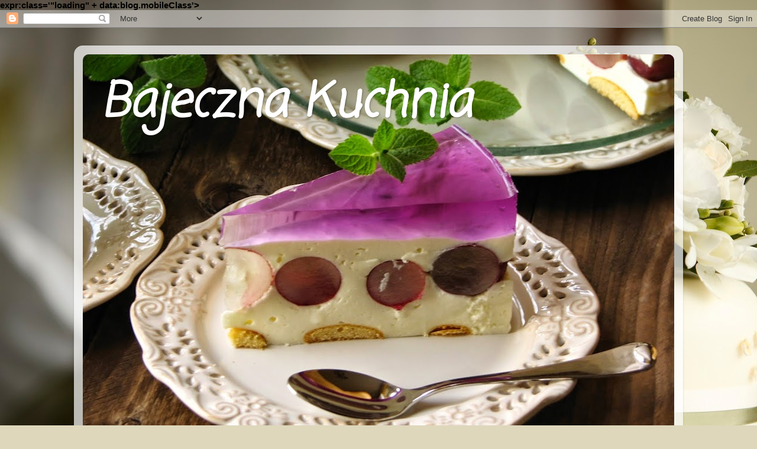

--- FILE ---
content_type: text/html; charset=UTF-8
request_url: http://bajecznakuchnia.blogspot.com/2016/01/wspopraca-z-firma-handerek.html
body_size: 21318
content:
<!DOCTYPE html>
<html class='v2' dir='ltr' xmlns='http://www.w3.org/1999/xhtml' xmlns:b='http://www.google.com/2005/gml/b' xmlns:data='http://www.google.com/2005/gml/data' xmlns:expr='http://www.google.com/2005/gml/expr'>
<head>
<link href='https://www.blogger.com/static/v1/widgets/335934321-css_bundle_v2.css' rel='stylesheet' type='text/css'/>
<meta content='width=1100' name='viewport'/>
<meta content='text/html; charset=UTF-8' http-equiv='Content-Type'/>
<meta content='blogger' name='generator'/>
<link href='http://bajecznakuchnia.blogspot.com/favicon.ico' rel='icon' type='image/x-icon'/>
<link href='http://bajecznakuchnia.blogspot.com/2016/01/wspopraca-z-firma-handerek.html' rel='canonical'/>
<link rel="alternate" type="application/atom+xml" title="Bajeczna Kuchnia - Atom" href="http://bajecznakuchnia.blogspot.com/feeds/posts/default" />
<link rel="alternate" type="application/rss+xml" title="Bajeczna Kuchnia - RSS" href="http://bajecznakuchnia.blogspot.com/feeds/posts/default?alt=rss" />
<link rel="service.post" type="application/atom+xml" title="Bajeczna Kuchnia - Atom" href="https://www.blogger.com/feeds/3212952662980824745/posts/default" />

<link rel="alternate" type="application/atom+xml" title="Bajeczna Kuchnia - Atom" href="http://bajecznakuchnia.blogspot.com/feeds/8485101162805252411/comments/default" />
<!--Can't find substitution for tag [blog.ieCssRetrofitLinks]-->
<link href='https://blogger.googleusercontent.com/img/b/R29vZ2xl/AVvXsEjQHpK2EI3M_atLvvwbOPCPvvXGAUnrCa_U03pXryCZIG3BMfhBamlanlKyNwB6Nf-HRJedYDtcVS7Vn3WMN5Xq02Lm1RpMYz4xGrOzfTgN5H9YgpXCve2Q6JyNl8lQEhzIy9n36FSjwCc/s320/stycze%25C5%2584+067.JPG' rel='image_src'/>
<meta content='http://bajecznakuchnia.blogspot.com/2016/01/wspopraca-z-firma-handerek.html' property='og:url'/>
<meta content='Współpraca z firmą Hańderek' property='og:title'/>
<meta content='Firmie Hańderek bardzo dziękuję współpracę i produkty do testowania, dostałam do przetestowania bardzo smaczne wędliny. Jest to rodzinna fir...' property='og:description'/>
<meta content='https://blogger.googleusercontent.com/img/b/R29vZ2xl/AVvXsEjQHpK2EI3M_atLvvwbOPCPvvXGAUnrCa_U03pXryCZIG3BMfhBamlanlKyNwB6Nf-HRJedYDtcVS7Vn3WMN5Xq02Lm1RpMYz4xGrOzfTgN5H9YgpXCve2Q6JyNl8lQEhzIy9n36FSjwCc/w1200-h630-p-k-no-nu/stycze%25C5%2584+067.JPG' property='og:image'/>
<title>Bajeczna Kuchnia: Współpraca z firmą Hańderek</title>
<style type='text/css'>@font-face{font-family:'Coming Soon';font-style:normal;font-weight:400;font-display:swap;src:url(//fonts.gstatic.com/s/comingsoon/v20/qWcuB6mzpYL7AJ2VfdQR1t-VWDnRsDkg.woff2)format('woff2');unicode-range:U+0000-00FF,U+0131,U+0152-0153,U+02BB-02BC,U+02C6,U+02DA,U+02DC,U+0304,U+0308,U+0329,U+2000-206F,U+20AC,U+2122,U+2191,U+2193,U+2212,U+2215,U+FEFF,U+FFFD;}</style>
<style id='page-skin-1' type='text/css'><!--
/*-----------------------------------------------
Blogger Template Style
Name:     Picture Window
Designer: Blogger
URL:      www.blogger.com
----------------------------------------------- */
/* Content
----------------------------------------------- */
body {
font: normal bold 15px Arial, Tahoma, Helvetica, FreeSans, sans-serif;
color: #000000;
background: #ded7bb url(//themes.googleusercontent.com/image?id=1cEwH1_zma72qohLBd3cS7qxQXzZyxJH8Z3G_PqBz-dZ4yE1SXbKa3LkUOBzUQxodamBJ) no-repeat fixed top center /* Credit: davidf (http://www.istockphoto.com/googleimages.php?id=3297676&platform=blogger) */;
}
html body .region-inner {
min-width: 0;
max-width: 100%;
width: auto;
}
.content-outer {
font-size: 90%;
}
a:link {
text-decoration:none;
color: #000000;
}
a:visited {
text-decoration:none;
color: #7d7d7d;
}
a:hover {
text-decoration:underline;
color: #7d7d7d;
}
.content-outer {
background: transparent url(//www.blogblog.com/1kt/transparent/white80.png) repeat scroll top left;
-moz-border-radius: 15px;
-webkit-border-radius: 15px;
-goog-ms-border-radius: 15px;
border-radius: 15px;
-moz-box-shadow: 0 0 3px rgba(0, 0, 0, .15);
-webkit-box-shadow: 0 0 3px rgba(0, 0, 0, .15);
-goog-ms-box-shadow: 0 0 3px rgba(0, 0, 0, .15);
box-shadow: 0 0 3px rgba(0, 0, 0, .15);
margin: 30px auto;
}
.content-inner {
padding: 15px;
}
/* Header
----------------------------------------------- */
.header-outer {
background: #e01dec url(//www.blogblog.com/1kt/transparent/header_gradient_shade.png) repeat-x scroll top left;
_background-image: none;
color: #ffffff;
-moz-border-radius: 10px;
-webkit-border-radius: 10px;
-goog-ms-border-radius: 10px;
border-radius: 10px;
}
.Header img, .Header #header-inner {
-moz-border-radius: 10px;
-webkit-border-radius: 10px;
-goog-ms-border-radius: 10px;
border-radius: 10px;
}
.header-inner .Header .titlewrapper,
.header-inner .Header .descriptionwrapper {
padding-left: 30px;
padding-right: 30px;
}
.Header h1 {
font: italic bold 80px Coming Soon;
text-shadow: 1px 1px 3px rgba(0, 0, 0, 0.3);
}
.Header h1 a {
color: #ffffff;
}
.Header .description {
font-size: 130%;
}
/* Tabs
----------------------------------------------- */
.tabs-inner {
margin: .5em 0 0;
padding: 0;
}
.tabs-inner .section {
margin: 0;
}
.tabs-inner .widget ul {
padding: 0;
background: #fafafa url(//www.blogblog.com/1kt/transparent/tabs_gradient_shade.png) repeat scroll bottom;
-moz-border-radius: 10px;
-webkit-border-radius: 10px;
-goog-ms-border-radius: 10px;
border-radius: 10px;
}
.tabs-inner .widget li {
border: none;
}
.tabs-inner .widget li a {
display: inline-block;
padding: .5em 1em;
margin-right: 0;
color: #000000;
font: normal bold 20px Arial, Tahoma, Helvetica, FreeSans, sans-serif;
-moz-border-radius: 0 0 0 0;
-webkit-border-top-left-radius: 0;
-webkit-border-top-right-radius: 0;
-goog-ms-border-radius: 0 0 0 0;
border-radius: 0 0 0 0;
background: transparent none no-repeat scroll top left;
border-right: 1px solid #d3d3d3;
}
.tabs-inner .widget li:first-child a {
padding-left: 1.25em;
-moz-border-radius-topleft: 10px;
-moz-border-radius-bottomleft: 10px;
-webkit-border-top-left-radius: 10px;
-webkit-border-bottom-left-radius: 10px;
-goog-ms-border-top-left-radius: 10px;
-goog-ms-border-bottom-left-radius: 10px;
border-top-left-radius: 10px;
border-bottom-left-radius: 10px;
}
.tabs-inner .widget li.selected a,
.tabs-inner .widget li a:hover {
position: relative;
z-index: 1;
background: #ffffff url(//www.blogblog.com/1kt/transparent/tabs_gradient_shade.png) repeat scroll bottom;
color: #000000;
-moz-box-shadow: 0 0 0 rgba(0, 0, 0, .15);
-webkit-box-shadow: 0 0 0 rgba(0, 0, 0, .15);
-goog-ms-box-shadow: 0 0 0 rgba(0, 0, 0, .15);
box-shadow: 0 0 0 rgba(0, 0, 0, .15);
}
/* Headings
----------------------------------------------- */
h2 {
font: normal bold 100% Georgia, Utopia, 'Palatino Linotype', Palatino, serif;
text-transform: uppercase;
color: #000000;
margin: .5em 0;
}
/* Main
----------------------------------------------- */
.main-outer {
background: transparent none repeat scroll top center;
-moz-border-radius: 0 0 0 0;
-webkit-border-top-left-radius: 0;
-webkit-border-top-right-radius: 0;
-webkit-border-bottom-left-radius: 0;
-webkit-border-bottom-right-radius: 0;
-goog-ms-border-radius: 0 0 0 0;
border-radius: 0 0 0 0;
-moz-box-shadow: 0 0 0 rgba(0, 0, 0, .15);
-webkit-box-shadow: 0 0 0 rgba(0, 0, 0, .15);
-goog-ms-box-shadow: 0 0 0 rgba(0, 0, 0, .15);
box-shadow: 0 0 0 rgba(0, 0, 0, .15);
}
.main-inner {
padding: 15px 5px 20px;
}
.main-inner .column-center-inner {
padding: 0 0;
}
.main-inner .column-left-inner {
padding-left: 0;
}
.main-inner .column-right-inner {
padding-right: 0;
}
/* Posts
----------------------------------------------- */
h3.post-title {
margin: 0;
font: normal bold 30px Arial, Tahoma, Helvetica, FreeSans, sans-serif;
}
.comments h4 {
margin: 1em 0 0;
font: normal bold 30px Arial, Tahoma, Helvetica, FreeSans, sans-serif;
}
.date-header span {
color: #000000;
}
.post-outer {
background-color: #ffffff;
border: solid 1px #000000;
-moz-border-radius: 10px;
-webkit-border-radius: 10px;
border-radius: 10px;
-goog-ms-border-radius: 10px;
padding: 15px 20px;
margin: 0 -20px 20px;
}
.post-body {
line-height: 1.4;
font-size: 110%;
position: relative;
}
.post-header {
margin: 0 0 1.5em;
color: #000000;
line-height: 1.6;
}
.post-footer {
margin: .5em 0 0;
color: #000000;
line-height: 1.6;
}
#blog-pager {
font-size: 140%
}
#comments .comment-author {
padding-top: 1.5em;
border-top: dashed 1px #ccc;
border-top: dashed 1px rgba(128, 128, 128, .5);
background-position: 0 1.5em;
}
#comments .comment-author:first-child {
padding-top: 0;
border-top: none;
}
.avatar-image-container {
margin: .2em 0 0;
}
/* Comments
----------------------------------------------- */
.comments .comments-content .icon.blog-author {
background-repeat: no-repeat;
background-image: url([data-uri]);
}
.comments .comments-content .loadmore a {
border-top: 1px solid #7d7d7d;
border-bottom: 1px solid #7d7d7d;
}
.comments .continue {
border-top: 2px solid #7d7d7d;
}
/* Widgets
----------------------------------------------- */
.widget ul, .widget #ArchiveList ul.flat {
padding: 0;
list-style: none;
}
.widget ul li, .widget #ArchiveList ul.flat li {
border-top: dashed 1px #ccc;
border-top: dashed 1px rgba(128, 128, 128, .5);
}
.widget ul li:first-child, .widget #ArchiveList ul.flat li:first-child {
border-top: none;
}
.widget .post-body ul {
list-style: disc;
}
.widget .post-body ul li {
border: none;
}
/* Footer
----------------------------------------------- */
.footer-outer {
color:#f3f3f3;
background: transparent url(//www.blogblog.com/1kt/transparent/black50.png) repeat scroll top left;
-moz-border-radius: 10px 10px 10px 10px;
-webkit-border-top-left-radius: 10px;
-webkit-border-top-right-radius: 10px;
-webkit-border-bottom-left-radius: 10px;
-webkit-border-bottom-right-radius: 10px;
-goog-ms-border-radius: 10px 10px 10px 10px;
border-radius: 10px 10px 10px 10px;
-moz-box-shadow: 0 0 0 rgba(0, 0, 0, .15);
-webkit-box-shadow: 0 0 0 rgba(0, 0, 0, .15);
-goog-ms-box-shadow: 0 0 0 rgba(0, 0, 0, .15);
box-shadow: 0 0 0 rgba(0, 0, 0, .15);
}
.footer-inner {
padding: 10px 5px 20px;
}
.footer-outer a {
color: #efffe8;
}
.footer-outer a:visited {
color: #b4d2a5;
}
.footer-outer a:hover {
color: #ffffff;
}
.footer-outer .widget h2 {
color: #c3c3c3;
}
/* Mobile
----------------------------------------------- */
html body.mobile {
height: auto;
}
html body.mobile {
min-height: 480px;
background-size: 100% auto;
}
.mobile .body-fauxcolumn-outer {
background: transparent none repeat scroll top left;
}
html .mobile .mobile-date-outer, html .mobile .blog-pager {
border-bottom: none;
background: transparent none repeat scroll top center;
margin-bottom: 10px;
}
.mobile .date-outer {
background: transparent none repeat scroll top center;
}
.mobile .header-outer, .mobile .main-outer,
.mobile .post-outer, .mobile .footer-outer {
-moz-border-radius: 0;
-webkit-border-radius: 0;
-goog-ms-border-radius: 0;
border-radius: 0;
}
.mobile .content-outer,
.mobile .main-outer,
.mobile .post-outer {
background: inherit;
border: none;
}
.mobile .content-outer {
font-size: 100%;
}
.mobile-link-button {
background-color: #000000;
}
.mobile-link-button a:link, .mobile-link-button a:visited {
color: #ffffff;
}
.mobile-index-contents {
color: #000000;
}
.mobile .tabs-inner .PageList .widget-content {
background: #ffffff url(//www.blogblog.com/1kt/transparent/tabs_gradient_shade.png) repeat scroll bottom;
color: #000000;
}
.mobile .tabs-inner .PageList .widget-content .pagelist-arrow {
border-left: 1px solid #d3d3d3;
}

--></style>
<style id='template-skin-1' type='text/css'><!--
body {
min-width: 1030px;
}
.content-outer, .content-fauxcolumn-outer, .region-inner {
min-width: 1030px;
max-width: 1030px;
_width: 1030px;
}
.main-inner .columns {
padding-left: 160px;
padding-right: 160px;
}
.main-inner .fauxcolumn-center-outer {
left: 160px;
right: 160px;
/* IE6 does not respect left and right together */
_width: expression(this.parentNode.offsetWidth -
parseInt("160px") -
parseInt("160px") + 'px');
}
.main-inner .fauxcolumn-left-outer {
width: 160px;
}
.main-inner .fauxcolumn-right-outer {
width: 160px;
}
.main-inner .column-left-outer {
width: 160px;
right: 100%;
margin-left: -160px;
}
.main-inner .column-right-outer {
width: 160px;
margin-right: -160px;
}
#layout {
min-width: 0;
}
#layout .content-outer {
min-width: 0;
width: 800px;
}
#layout .region-inner {
min-width: 0;
width: auto;
}
--></style>
<link href='https://www.blogger.com/dyn-css/authorization.css?targetBlogID=3212952662980824745&amp;zx=6f00da05-ee21-4cec-b3b2-6e82baea8f03' media='none' onload='if(media!=&#39;all&#39;)media=&#39;all&#39;' rel='stylesheet'/><noscript><link href='https://www.blogger.com/dyn-css/authorization.css?targetBlogID=3212952662980824745&amp;zx=6f00da05-ee21-4cec-b3b2-6e82baea8f03' rel='stylesheet'/></noscript>
<meta name='google-adsense-platform-account' content='ca-host-pub-1556223355139109'/>
<meta name='google-adsense-platform-domain' content='blogspot.com'/>

</head>
<body class='variant-shade'>
<div id='fb-root'></div>
<script>(function(d, s, id) {
  var js, fjs = d.getElementsByTagName(s)[0];
  if (d.getElementById(id)) return;
  js = d.createElement(s); js.id = id;
  js.src = "//connect.facebook.net/pl_PL/sdk.js#xfbml=1&version=v2.5";
  fjs.parentNode.insertBefore(js, fjs);
}(document, 'script', 'facebook-jssdk'));</script>
 expr:class='"loading" + data:blog.mobileClass'>
  <div class='navbar section' id='navbar' name='Pasek nawigacyjny'><div class='widget Navbar' data-version='1' id='Navbar1'><script type="text/javascript">
    function setAttributeOnload(object, attribute, val) {
      if(window.addEventListener) {
        window.addEventListener('load',
          function(){ object[attribute] = val; }, false);
      } else {
        window.attachEvent('onload', function(){ object[attribute] = val; });
      }
    }
  </script>
<div id="navbar-iframe-container"></div>
<script type="text/javascript" src="https://apis.google.com/js/platform.js"></script>
<script type="text/javascript">
      gapi.load("gapi.iframes:gapi.iframes.style.bubble", function() {
        if (gapi.iframes && gapi.iframes.getContext) {
          gapi.iframes.getContext().openChild({
              url: 'https://www.blogger.com/navbar/3212952662980824745?po\x3d8485101162805252411\x26origin\x3dhttp://bajecznakuchnia.blogspot.com',
              where: document.getElementById("navbar-iframe-container"),
              id: "navbar-iframe"
          });
        }
      });
    </script><script type="text/javascript">
(function() {
var script = document.createElement('script');
script.type = 'text/javascript';
script.src = '//pagead2.googlesyndication.com/pagead/js/google_top_exp.js';
var head = document.getElementsByTagName('head')[0];
if (head) {
head.appendChild(script);
}})();
</script>
</div></div>
<div class='body-fauxcolumns'>
<div class='fauxcolumn-outer body-fauxcolumn-outer'>
<div class='cap-top'>
<div class='cap-left'></div>
<div class='cap-right'></div>
</div>
<div class='fauxborder-left'>
<div class='fauxborder-right'></div>
<div class='fauxcolumn-inner'>
</div>
</div>
<div class='cap-bottom'>
<div class='cap-left'></div>
<div class='cap-right'></div>
</div>
</div>
</div>
<div class='content'>
<div class='content-fauxcolumns'>
<div class='fauxcolumn-outer content-fauxcolumn-outer'>
<div class='cap-top'>
<div class='cap-left'></div>
<div class='cap-right'></div>
</div>
<div class='fauxborder-left'>
<div class='fauxborder-right'></div>
<div class='fauxcolumn-inner'>
</div>
</div>
<div class='cap-bottom'>
<div class='cap-left'></div>
<div class='cap-right'></div>
</div>
</div>
</div>
<div class='content-outer'>
<div class='content-cap-top cap-top'>
<div class='cap-left'></div>
<div class='cap-right'></div>
</div>
<div class='fauxborder-left content-fauxborder-left'>
<div class='fauxborder-right content-fauxborder-right'></div>
<div class='content-inner'>
<header>
<div class='header-outer'>
<div class='header-cap-top cap-top'>
<div class='cap-left'></div>
<div class='cap-right'></div>
</div>
<div class='fauxborder-left header-fauxborder-left'>
<div class='fauxborder-right header-fauxborder-right'></div>
<div class='region-inner header-inner'>
<div class='header section' id='header' name='Nagłówek'><div class='widget Header' data-version='1' id='Header1'>
<div id='header-inner' style='background-image: url("https://blogger.googleusercontent.com/img/b/R29vZ2xl/AVvXsEg2j2oFkyhKvX1BSltZI0ThzeCv3sHpTk_zaVTmr6qHyjlZQKuKi8S-bk72Ho1n-KY9vLBxisaK1R4SxfWeY0uAMMScxwgYgKZesM77IzO40sRyKiDaJNh40tpTWSHy0dxAqJQNbcKftj8/s1010/maj+193.JPG"); background-position: left; min-height: 758px; _height: 758px; background-repeat: no-repeat; '>
<div class='titlewrapper' style='background: transparent'>
<h1 class='title' style='background: transparent; border-width: 0px'>
<a href='http://bajecznakuchnia.blogspot.com/'>
Bajeczna Kuchnia
</a>
</h1>
</div>
<div class='descriptionwrapper'>
<p class='description'><span>
</span></p>
</div>
</div>
</div></div>
</div>
</div>
<div class='header-cap-bottom cap-bottom'>
<div class='cap-left'></div>
<div class='cap-right'></div>
</div>
</div>
</header>
<div class='tabs-outer'>
<div class='tabs-cap-top cap-top'>
<div class='cap-left'></div>
<div class='cap-right'></div>
</div>
<div class='fauxborder-left tabs-fauxborder-left'>
<div class='fauxborder-right tabs-fauxborder-right'></div>
<div class='region-inner tabs-inner'>
<div class='tabs section' id='crosscol' name='Wszystkie kolumny'><div class='widget PageList' data-version='1' id='PageList1'>
<h2>Strony</h2>
<div class='widget-content'>
<ul>
<li>
<a href='http://bajecznakuchnia.blogspot.com/'>Strona główna</a>
</li>
<li>
<a href='http://bajecznakuchnia.blogspot.com/p/blog-page.html'>Moje publikacje</a>
</li>
<li>
<a href='http://bajecznakuchnia.blogspot.com/p/o.html'>Kontakt i współpraca</a>
</li>
<li>
<a href='http://bajecznakuchnia.blogspot.com/p/czytelnicy-gotuja.html'>Czytelnicy gotują</a>
</li>
<li>
<a href='http://bajecznakuchnia.blogspot.com/p/moje-nagrody.html'>Nagrody</a>
</li>
<li>
<a href='http://bajecznakuchnia.blogspot.com/p/o-mnie.html'>O mnie</a>
</li>
</ul>
<div class='clear'></div>
</div>
</div></div>
<div class='tabs no-items section' id='crosscol-overflow' name='Cross-Column 2'></div>
</div>
</div>
<div class='tabs-cap-bottom cap-bottom'>
<div class='cap-left'></div>
<div class='cap-right'></div>
</div>
</div>
<div class='main-outer'>
<div class='main-cap-top cap-top'>
<div class='cap-left'></div>
<div class='cap-right'></div>
</div>
<div class='fauxborder-left main-fauxborder-left'>
<div class='fauxborder-right main-fauxborder-right'></div>
<div class='region-inner main-inner'>
<div class='columns fauxcolumns'>
<div class='fauxcolumn-outer fauxcolumn-center-outer'>
<div class='cap-top'>
<div class='cap-left'></div>
<div class='cap-right'></div>
</div>
<div class='fauxborder-left'>
<div class='fauxborder-right'></div>
<div class='fauxcolumn-inner'>
</div>
</div>
<div class='cap-bottom'>
<div class='cap-left'></div>
<div class='cap-right'></div>
</div>
</div>
<div class='fauxcolumn-outer fauxcolumn-left-outer'>
<div class='cap-top'>
<div class='cap-left'></div>
<div class='cap-right'></div>
</div>
<div class='fauxborder-left'>
<div class='fauxborder-right'></div>
<div class='fauxcolumn-inner'>
</div>
</div>
<div class='cap-bottom'>
<div class='cap-left'></div>
<div class='cap-right'></div>
</div>
</div>
<div class='fauxcolumn-outer fauxcolumn-right-outer'>
<div class='cap-top'>
<div class='cap-left'></div>
<div class='cap-right'></div>
</div>
<div class='fauxborder-left'>
<div class='fauxborder-right'></div>
<div class='fauxcolumn-inner'>
</div>
</div>
<div class='cap-bottom'>
<div class='cap-left'></div>
<div class='cap-right'></div>
</div>
</div>
<!-- corrects IE6 width calculation -->
<div class='columns-inner'>
<div class='column-center-outer'>
<div class='column-center-inner'>
<div class='main section' id='main' name='Główny'><div class='widget Blog' data-version='1' id='Blog1'>
<div class='blog-posts hfeed'>

          <div class="date-outer">
        
<h2 class='date-header'><span>czwartek, 28 stycznia 2016</span></h2>

          <div class="date-posts">
        
<div class='post-outer'>
<div class='post hentry uncustomized-post-template' itemprop='blogPost' itemscope='itemscope' itemtype='http://schema.org/BlogPosting'>
<meta content='https://blogger.googleusercontent.com/img/b/R29vZ2xl/AVvXsEjQHpK2EI3M_atLvvwbOPCPvvXGAUnrCa_U03pXryCZIG3BMfhBamlanlKyNwB6Nf-HRJedYDtcVS7Vn3WMN5Xq02Lm1RpMYz4xGrOzfTgN5H9YgpXCve2Q6JyNl8lQEhzIy9n36FSjwCc/s320/stycze%25C5%2584+067.JPG' itemprop='image_url'/>
<meta content='3212952662980824745' itemprop='blogId'/>
<meta content='8485101162805252411' itemprop='postId'/>
<a name='8485101162805252411'></a>
<h3 class='post-title entry-title' itemprop='name'>
Współpraca z firmą Hańderek
</h3>
<div class='post-header'>
<div class='post-header-line-1'></div>
</div>
<div class='post-body entry-content' id='post-body-8485101162805252411' itemprop='description articleBody'>
Firmie Hańderek bardzo dziękuję współpracę i produkty do testowania, dostałam do przetestowania bardzo smaczne wędliny. Jest to rodzinna firma z tradycją od pokoleń produkująca wyroby najwyższej jakości. Zainteresowanych z<span style="text-align: center;">apraszam do zapoznania się z ofertą&nbsp;</span><a href="http://handerek.com.pl/" style="text-align: center;">Hańderek</a><span style="text-align: center;">, ja już wypróbowałam więc polecam.</span><br />
<div class="separator" style="clear: both; text-align: center;">
<a href="https://blogger.googleusercontent.com/img/b/R29vZ2xl/AVvXsEjQHpK2EI3M_atLvvwbOPCPvvXGAUnrCa_U03pXryCZIG3BMfhBamlanlKyNwB6Nf-HRJedYDtcVS7Vn3WMN5Xq02Lm1RpMYz4xGrOzfTgN5H9YgpXCve2Q6JyNl8lQEhzIy9n36FSjwCc/s1600/stycze%25C5%2584+067.JPG" imageanchor="1" style="margin-left: 1em; margin-right: 1em;"><img border="0" height="240" src="https://blogger.googleusercontent.com/img/b/R29vZ2xl/AVvXsEjQHpK2EI3M_atLvvwbOPCPvvXGAUnrCa_U03pXryCZIG3BMfhBamlanlKyNwB6Nf-HRJedYDtcVS7Vn3WMN5Xq02Lm1RpMYz4xGrOzfTgN5H9YgpXCve2Q6JyNl8lQEhzIy9n36FSjwCc/s320/stycze%25C5%2584+067.JPG" width="320" /></a></div>
<br />
<div class="separator" style="clear: both; text-align: center;">
</div>
<div class="separator" style="clear: both; text-align: center;">
<a href="https://blogger.googleusercontent.com/img/b/R29vZ2xl/AVvXsEjqoQ3vrWzJiFRNxv2sxaP91Fas55btaEsAsH_BirzLpgg9G6zQUoV5e53fIlZXoeffSU6chyphenhyphenuGIVKesuK-X1q0rSigFo4gDALjCoUiTBLCts15JH5UmAybKyVN0L_LTIs5xksx0WvwBSw/s1600/logo+001.jpg" imageanchor="1" style="margin-left: 1em; margin-right: 1em;"><img border="0" height="157" src="https://blogger.googleusercontent.com/img/b/R29vZ2xl/AVvXsEjqoQ3vrWzJiFRNxv2sxaP91Fas55btaEsAsH_BirzLpgg9G6zQUoV5e53fIlZXoeffSU6chyphenhyphenuGIVKesuK-X1q0rSigFo4gDALjCoUiTBLCts15JH5UmAybKyVN0L_LTIs5xksx0WvwBSw/s200/logo+001.jpg" width="200" /></a></div>
<br />
<div style='clear: both;'></div>
</div>
<div class='post-footer'>
<div class='post-footer-line post-footer-line-1'>
<span class='post-author vcard'>
Autor:
<span class='fn' itemprop='author' itemscope='itemscope' itemtype='http://schema.org/Person'>
<span itemprop='name'>Unknown</span>
</span>
</span>
<span class='post-timestamp'>
o
<meta content='http://bajecznakuchnia.blogspot.com/2016/01/wspopraca-z-firma-handerek.html' itemprop='url'/>
<a class='timestamp-link' href='http://bajecznakuchnia.blogspot.com/2016/01/wspopraca-z-firma-handerek.html' rel='bookmark' title='permanent link'><abbr class='published' itemprop='datePublished' title='2016-01-28T21:23:00+01:00'>21:23</abbr></a>
</span>
<span class='post-comment-link'>
</span>
<span class='post-icons'>
<span class='item-control blog-admin pid-1152177575'>
<a href='https://www.blogger.com/post-edit.g?blogID=3212952662980824745&postID=8485101162805252411&from=pencil' title='Edytuj post'>
<img alt='' class='icon-action' height='18' src='https://resources.blogblog.com/img/icon18_edit_allbkg.gif' width='18'/>
</a>
</span>
</span>
<div class='post-share-buttons goog-inline-block'>
<a class='goog-inline-block share-button sb-email' href='https://www.blogger.com/share-post.g?blogID=3212952662980824745&postID=8485101162805252411&target=email' target='_blank' title='Wyślij pocztą e-mail'><span class='share-button-link-text'>Wyślij pocztą e-mail</span></a><a class='goog-inline-block share-button sb-blog' href='https://www.blogger.com/share-post.g?blogID=3212952662980824745&postID=8485101162805252411&target=blog' onclick='window.open(this.href, "_blank", "height=270,width=475"); return false;' target='_blank' title='Wrzuć na bloga'><span class='share-button-link-text'>Wrzuć na bloga</span></a><a class='goog-inline-block share-button sb-twitter' href='https://www.blogger.com/share-post.g?blogID=3212952662980824745&postID=8485101162805252411&target=twitter' target='_blank' title='Udostępnij w X'><span class='share-button-link-text'>Udostępnij w X</span></a><a class='goog-inline-block share-button sb-facebook' href='https://www.blogger.com/share-post.g?blogID=3212952662980824745&postID=8485101162805252411&target=facebook' onclick='window.open(this.href, "_blank", "height=430,width=640"); return false;' target='_blank' title='Udostępnij w usłudze Facebook'><span class='share-button-link-text'>Udostępnij w usłudze Facebook</span></a><a class='goog-inline-block share-button sb-pinterest' href='https://www.blogger.com/share-post.g?blogID=3212952662980824745&postID=8485101162805252411&target=pinterest' target='_blank' title='Udostępnij w serwisie Pinterest'><span class='share-button-link-text'>Udostępnij w serwisie Pinterest</span></a>
</div>
</div>
<div class='post-footer-line post-footer-line-2'>
<span class='post-labels'>
Etykiety:
<a href='http://bajecznakuchnia.blogspot.com/search/label/Wsp%C3%B3%C5%82praca' rel='tag'>Współpraca</a>
</span>
</div>
<div class='post-footer-line post-footer-line-3'>
<span class='post-location'>
</span>
</div>
</div>
</div>
<div class='comments' id='comments'>
<a name='comments'></a>
<h4>Brak komentarzy:</h4>
<div id='Blog1_comments-block-wrapper'>
<dl class='avatar-comment-indent' id='comments-block'>
</dl>
</div>
<p class='comment-footer'>
<div class='comment-form'>
<a name='comment-form'></a>
<h4 id='comment-post-message'>Prześlij komentarz</h4>
<p>
</p>
<a href='https://www.blogger.com/comment/frame/3212952662980824745?po=8485101162805252411&hl=pl&saa=85391&origin=http://bajecznakuchnia.blogspot.com' id='comment-editor-src'></a>
<iframe allowtransparency='true' class='blogger-iframe-colorize blogger-comment-from-post' frameborder='0' height='410px' id='comment-editor' name='comment-editor' src='' width='100%'></iframe>
<script src='https://www.blogger.com/static/v1/jsbin/2830521187-comment_from_post_iframe.js' type='text/javascript'></script>
<script type='text/javascript'>
      BLOG_CMT_createIframe('https://www.blogger.com/rpc_relay.html');
    </script>
</div>
</p>
</div>
</div>

        </div></div>
      
</div>
<div class='blog-pager' id='blog-pager'>
<span id='blog-pager-newer-link'>
<a class='blog-pager-newer-link' href='http://bajecznakuchnia.blogspot.com/2016/01/hamburgery-drobiowe.html' id='Blog1_blog-pager-newer-link' title='Nowszy post'>Nowszy post</a>
</span>
<span id='blog-pager-older-link'>
<a class='blog-pager-older-link' href='http://bajecznakuchnia.blogspot.com/2016/01/pasta-jajeczna-z-kabanosem.html' id='Blog1_blog-pager-older-link' title='Starszy post'>Starszy post</a>
</span>
<a class='home-link' href='http://bajecznakuchnia.blogspot.com/'>Strona główna</a>
</div>
<div class='clear'></div>
<div class='post-feeds'>
<div class='feed-links'>
Subskrybuj:
<a class='feed-link' href='http://bajecznakuchnia.blogspot.com/feeds/8485101162805252411/comments/default' target='_blank' type='application/atom+xml'>Komentarze do posta (Atom)</a>
</div>
</div>
</div></div>
</div>
</div>
<div class='column-left-outer'>
<div class='column-left-inner'>
<aside>
<div class='sidebar section' id='sidebar-left-1'>
<div class='widget BlogArchive' data-version='1' id='BlogArchive2'>
<h2>Archiwum bloga</h2>
<div class='widget-content'>
<div id='ArchiveList'>
<div id='BlogArchive2_ArchiveList'>
<ul class='hierarchy'>
<li class='archivedate collapsed'>
<a class='toggle' href='javascript:void(0)'>
<span class='zippy'>

        &#9658;&#160;
      
</span>
</a>
<a class='post-count-link' href='http://bajecznakuchnia.blogspot.com/2018/'>
2018
</a>
<span class='post-count' dir='ltr'>(8)</span>
<ul class='hierarchy'>
<li class='archivedate collapsed'>
<a class='toggle' href='javascript:void(0)'>
<span class='zippy'>

        &#9658;&#160;
      
</span>
</a>
<a class='post-count-link' href='http://bajecznakuchnia.blogspot.com/2018/08/'>
sierpnia
</a>
<span class='post-count' dir='ltr'>(1)</span>
</li>
</ul>
<ul class='hierarchy'>
<li class='archivedate collapsed'>
<a class='toggle' href='javascript:void(0)'>
<span class='zippy'>

        &#9658;&#160;
      
</span>
</a>
<a class='post-count-link' href='http://bajecznakuchnia.blogspot.com/2018/04/'>
kwietnia
</a>
<span class='post-count' dir='ltr'>(1)</span>
</li>
</ul>
<ul class='hierarchy'>
<li class='archivedate collapsed'>
<a class='toggle' href='javascript:void(0)'>
<span class='zippy'>

        &#9658;&#160;
      
</span>
</a>
<a class='post-count-link' href='http://bajecznakuchnia.blogspot.com/2018/03/'>
marca
</a>
<span class='post-count' dir='ltr'>(2)</span>
</li>
</ul>
<ul class='hierarchy'>
<li class='archivedate collapsed'>
<a class='toggle' href='javascript:void(0)'>
<span class='zippy'>

        &#9658;&#160;
      
</span>
</a>
<a class='post-count-link' href='http://bajecznakuchnia.blogspot.com/2018/02/'>
lutego
</a>
<span class='post-count' dir='ltr'>(1)</span>
</li>
</ul>
<ul class='hierarchy'>
<li class='archivedate collapsed'>
<a class='toggle' href='javascript:void(0)'>
<span class='zippy'>

        &#9658;&#160;
      
</span>
</a>
<a class='post-count-link' href='http://bajecznakuchnia.blogspot.com/2018/01/'>
stycznia
</a>
<span class='post-count' dir='ltr'>(3)</span>
</li>
</ul>
</li>
</ul>
<ul class='hierarchy'>
<li class='archivedate collapsed'>
<a class='toggle' href='javascript:void(0)'>
<span class='zippy'>

        &#9658;&#160;
      
</span>
</a>
<a class='post-count-link' href='http://bajecznakuchnia.blogspot.com/2017/'>
2017
</a>
<span class='post-count' dir='ltr'>(101)</span>
<ul class='hierarchy'>
<li class='archivedate collapsed'>
<a class='toggle' href='javascript:void(0)'>
<span class='zippy'>

        &#9658;&#160;
      
</span>
</a>
<a class='post-count-link' href='http://bajecznakuchnia.blogspot.com/2017/12/'>
grudnia
</a>
<span class='post-count' dir='ltr'>(8)</span>
</li>
</ul>
<ul class='hierarchy'>
<li class='archivedate collapsed'>
<a class='toggle' href='javascript:void(0)'>
<span class='zippy'>

        &#9658;&#160;
      
</span>
</a>
<a class='post-count-link' href='http://bajecznakuchnia.blogspot.com/2017/11/'>
listopada
</a>
<span class='post-count' dir='ltr'>(5)</span>
</li>
</ul>
<ul class='hierarchy'>
<li class='archivedate collapsed'>
<a class='toggle' href='javascript:void(0)'>
<span class='zippy'>

        &#9658;&#160;
      
</span>
</a>
<a class='post-count-link' href='http://bajecznakuchnia.blogspot.com/2017/10/'>
października
</a>
<span class='post-count' dir='ltr'>(10)</span>
</li>
</ul>
<ul class='hierarchy'>
<li class='archivedate collapsed'>
<a class='toggle' href='javascript:void(0)'>
<span class='zippy'>

        &#9658;&#160;
      
</span>
</a>
<a class='post-count-link' href='http://bajecznakuchnia.blogspot.com/2017/09/'>
września
</a>
<span class='post-count' dir='ltr'>(4)</span>
</li>
</ul>
<ul class='hierarchy'>
<li class='archivedate collapsed'>
<a class='toggle' href='javascript:void(0)'>
<span class='zippy'>

        &#9658;&#160;
      
</span>
</a>
<a class='post-count-link' href='http://bajecznakuchnia.blogspot.com/2017/07/'>
lipca
</a>
<span class='post-count' dir='ltr'>(7)</span>
</li>
</ul>
<ul class='hierarchy'>
<li class='archivedate collapsed'>
<a class='toggle' href='javascript:void(0)'>
<span class='zippy'>

        &#9658;&#160;
      
</span>
</a>
<a class='post-count-link' href='http://bajecznakuchnia.blogspot.com/2017/06/'>
czerwca
</a>
<span class='post-count' dir='ltr'>(14)</span>
</li>
</ul>
<ul class='hierarchy'>
<li class='archivedate collapsed'>
<a class='toggle' href='javascript:void(0)'>
<span class='zippy'>

        &#9658;&#160;
      
</span>
</a>
<a class='post-count-link' href='http://bajecznakuchnia.blogspot.com/2017/05/'>
maja
</a>
<span class='post-count' dir='ltr'>(15)</span>
</li>
</ul>
<ul class='hierarchy'>
<li class='archivedate collapsed'>
<a class='toggle' href='javascript:void(0)'>
<span class='zippy'>

        &#9658;&#160;
      
</span>
</a>
<a class='post-count-link' href='http://bajecznakuchnia.blogspot.com/2017/04/'>
kwietnia
</a>
<span class='post-count' dir='ltr'>(17)</span>
</li>
</ul>
<ul class='hierarchy'>
<li class='archivedate collapsed'>
<a class='toggle' href='javascript:void(0)'>
<span class='zippy'>

        &#9658;&#160;
      
</span>
</a>
<a class='post-count-link' href='http://bajecznakuchnia.blogspot.com/2017/03/'>
marca
</a>
<span class='post-count' dir='ltr'>(4)</span>
</li>
</ul>
<ul class='hierarchy'>
<li class='archivedate collapsed'>
<a class='toggle' href='javascript:void(0)'>
<span class='zippy'>

        &#9658;&#160;
      
</span>
</a>
<a class='post-count-link' href='http://bajecznakuchnia.blogspot.com/2017/02/'>
lutego
</a>
<span class='post-count' dir='ltr'>(8)</span>
</li>
</ul>
<ul class='hierarchy'>
<li class='archivedate collapsed'>
<a class='toggle' href='javascript:void(0)'>
<span class='zippy'>

        &#9658;&#160;
      
</span>
</a>
<a class='post-count-link' href='http://bajecznakuchnia.blogspot.com/2017/01/'>
stycznia
</a>
<span class='post-count' dir='ltr'>(9)</span>
</li>
</ul>
</li>
</ul>
<ul class='hierarchy'>
<li class='archivedate expanded'>
<a class='toggle' href='javascript:void(0)'>
<span class='zippy toggle-open'>

        &#9660;&#160;
      
</span>
</a>
<a class='post-count-link' href='http://bajecznakuchnia.blogspot.com/2016/'>
2016
</a>
<span class='post-count' dir='ltr'>(307)</span>
<ul class='hierarchy'>
<li class='archivedate collapsed'>
<a class='toggle' href='javascript:void(0)'>
<span class='zippy'>

        &#9658;&#160;
      
</span>
</a>
<a class='post-count-link' href='http://bajecznakuchnia.blogspot.com/2016/12/'>
grudnia
</a>
<span class='post-count' dir='ltr'>(29)</span>
</li>
</ul>
<ul class='hierarchy'>
<li class='archivedate collapsed'>
<a class='toggle' href='javascript:void(0)'>
<span class='zippy'>

        &#9658;&#160;
      
</span>
</a>
<a class='post-count-link' href='http://bajecznakuchnia.blogspot.com/2016/11/'>
listopada
</a>
<span class='post-count' dir='ltr'>(25)</span>
</li>
</ul>
<ul class='hierarchy'>
<li class='archivedate collapsed'>
<a class='toggle' href='javascript:void(0)'>
<span class='zippy'>

        &#9658;&#160;
      
</span>
</a>
<a class='post-count-link' href='http://bajecznakuchnia.blogspot.com/2016/10/'>
października
</a>
<span class='post-count' dir='ltr'>(24)</span>
</li>
</ul>
<ul class='hierarchy'>
<li class='archivedate collapsed'>
<a class='toggle' href='javascript:void(0)'>
<span class='zippy'>

        &#9658;&#160;
      
</span>
</a>
<a class='post-count-link' href='http://bajecznakuchnia.blogspot.com/2016/09/'>
września
</a>
<span class='post-count' dir='ltr'>(6)</span>
</li>
</ul>
<ul class='hierarchy'>
<li class='archivedate collapsed'>
<a class='toggle' href='javascript:void(0)'>
<span class='zippy'>

        &#9658;&#160;
      
</span>
</a>
<a class='post-count-link' href='http://bajecznakuchnia.blogspot.com/2016/08/'>
sierpnia
</a>
<span class='post-count' dir='ltr'>(12)</span>
</li>
</ul>
<ul class='hierarchy'>
<li class='archivedate collapsed'>
<a class='toggle' href='javascript:void(0)'>
<span class='zippy'>

        &#9658;&#160;
      
</span>
</a>
<a class='post-count-link' href='http://bajecznakuchnia.blogspot.com/2016/07/'>
lipca
</a>
<span class='post-count' dir='ltr'>(32)</span>
</li>
</ul>
<ul class='hierarchy'>
<li class='archivedate collapsed'>
<a class='toggle' href='javascript:void(0)'>
<span class='zippy'>

        &#9658;&#160;
      
</span>
</a>
<a class='post-count-link' href='http://bajecznakuchnia.blogspot.com/2016/06/'>
czerwca
</a>
<span class='post-count' dir='ltr'>(22)</span>
</li>
</ul>
<ul class='hierarchy'>
<li class='archivedate collapsed'>
<a class='toggle' href='javascript:void(0)'>
<span class='zippy'>

        &#9658;&#160;
      
</span>
</a>
<a class='post-count-link' href='http://bajecznakuchnia.blogspot.com/2016/05/'>
maja
</a>
<span class='post-count' dir='ltr'>(19)</span>
</li>
</ul>
<ul class='hierarchy'>
<li class='archivedate collapsed'>
<a class='toggle' href='javascript:void(0)'>
<span class='zippy'>

        &#9658;&#160;
      
</span>
</a>
<a class='post-count-link' href='http://bajecznakuchnia.blogspot.com/2016/04/'>
kwietnia
</a>
<span class='post-count' dir='ltr'>(19)</span>
</li>
</ul>
<ul class='hierarchy'>
<li class='archivedate collapsed'>
<a class='toggle' href='javascript:void(0)'>
<span class='zippy'>

        &#9658;&#160;
      
</span>
</a>
<a class='post-count-link' href='http://bajecznakuchnia.blogspot.com/2016/03/'>
marca
</a>
<span class='post-count' dir='ltr'>(26)</span>
</li>
</ul>
<ul class='hierarchy'>
<li class='archivedate collapsed'>
<a class='toggle' href='javascript:void(0)'>
<span class='zippy'>

        &#9658;&#160;
      
</span>
</a>
<a class='post-count-link' href='http://bajecznakuchnia.blogspot.com/2016/02/'>
lutego
</a>
<span class='post-count' dir='ltr'>(41)</span>
</li>
</ul>
<ul class='hierarchy'>
<li class='archivedate expanded'>
<a class='toggle' href='javascript:void(0)'>
<span class='zippy toggle-open'>

        &#9660;&#160;
      
</span>
</a>
<a class='post-count-link' href='http://bajecznakuchnia.blogspot.com/2016/01/'>
stycznia
</a>
<span class='post-count' dir='ltr'>(52)</span>
<ul class='posts'>
<li><a href='http://bajecznakuchnia.blogspot.com/2016/01/saatka-krolewska.html'>Sałatka królewska</a></li>
<li><a href='http://bajecznakuchnia.blogspot.com/2016/01/saatka-z-kurczakiem-i-pomarancza.html'>Sałatka z kurczakiem i pomarańczą</a></li>
<li><a href='http://bajecznakuchnia.blogspot.com/2016/01/hamburgery-drobiowe.html'>Hamburgery drobiowe</a></li>
<li><a href='http://bajecznakuchnia.blogspot.com/2016/01/wspopraca-z-firma-handerek.html'>Współpraca z firmą Hańderek</a></li>
<li><a href='http://bajecznakuchnia.blogspot.com/2016/01/pasta-jajeczna-z-kabanosem.html'>Pasta jajeczna z kabanosem</a></li>
<li><a href='http://bajecznakuchnia.blogspot.com/2016/01/surowka-z-kapusty-pekinskiej-z-sosem.html'>Surówka z kapusty pekińskiej z sosem czosnkowym</a></li>
<li><a href='http://bajecznakuchnia.blogspot.com/2016/01/piers-z-kaczki-pieczona-w-winie.html'>Pierś z kaczki pieczona w winie</a></li>
<li><a href='http://bajecznakuchnia.blogspot.com/2016/01/orkiszowe-zapiekanki-z-oscypkiem.html'>Orkiszowe zapiekanki z oscypkiem</a></li>
<li><a href='http://bajecznakuchnia.blogspot.com/2016/01/domowy-roso-z-kaczki.html'>Domowy rosół z kaczki</a></li>
<li><a href='http://bajecznakuchnia.blogspot.com/2016/01/mielonka-wieprzowa-z-szynkowara.html'>Mielonka wieprzowa z szynkowara</a></li>
<li><a href='http://bajecznakuchnia.blogspot.com/2016/01/saatka-toskanska.html'>Sałatka toskańska</a></li>
<li><a href='http://bajecznakuchnia.blogspot.com/2016/01/paprykarz-z-makreli.html'>Paprykarz z makreli</a></li>
<li><a href='http://bajecznakuchnia.blogspot.com/2016/01/bitki-wieprzowe-w-sosie-cebulowym.html'>Bitki wieprzowe w sosie cebulowym</a></li>
<li><a href='http://bajecznakuchnia.blogspot.com/2016/01/surowka-z-selera-i-marchewki.html'>Surówka z selera i marchewki</a></li>
<li><a href='http://bajecznakuchnia.blogspot.com/2016/01/kluski-slaskie.html'>Kluski śląskie</a></li>
<li><a href='http://bajecznakuchnia.blogspot.com/2016/01/domowa-zupa-ogorkowa.html'>Domowa zupa ogórkowa</a></li>
<li><a href='http://bajecznakuchnia.blogspot.com/2016/01/saatka-z-rukola-i-serem.html'>Sałatka z rukolą i serem</a></li>
<li><a href='http://bajecznakuchnia.blogspot.com/2016/01/makaron-po-wiejsku.html'>Makaron po wiejsku</a></li>
<li><a href='http://bajecznakuchnia.blogspot.com/2016/01/carpaccio-z-buraka.html'>Carpaccio z buraka</a></li>
<li><a href='http://bajecznakuchnia.blogspot.com/2016/01/surowka-z-kapusty-pekinskiej-z-kukurydza.html'>Surówka z kapusty pekińskiej z kukurydzą</a></li>
<li><a href='http://bajecznakuchnia.blogspot.com/2016/01/kabanosy-w-ciescie-francuskim.html'>Kabanosy w cieście francuskim</a></li>
<li><a href='http://bajecznakuchnia.blogspot.com/2016/01/koreczki-z-tortilli-z-szynka.html'>Koreczki z tortilli z szynką</a></li>
<li><a href='http://bajecznakuchnia.blogspot.com/2016/01/makaron-z-sosem-serowym-z-opienkami.html'>Makaron z sosem serowym z opieńkami</a></li>
<li><a href='http://bajecznakuchnia.blogspot.com/2016/01/saatke-z-kabanosem-robiam-na-szybko-z.html'>Pikantna sałatka z kabanosem</a></li>
<li><a href='http://bajecznakuchnia.blogspot.com/2016/01/fasolka-po-bretonsku.html'>Fasolka po bretońsku</a></li>
<li><a href='http://bajecznakuchnia.blogspot.com/2016/01/jajecznica-z-kabanosem.html'>Jajecznica z kabanosem</a></li>
<li><a href='http://bajecznakuchnia.blogspot.com/2016/01/aromatyczna-szynka-pieczona.html'>Aromatyczna szynka pieczona</a></li>
<li><a href='http://bajecznakuchnia.blogspot.com/2016/01/drobiowe-mini-hamburgery.html'>Drobiowe mini hamburgery</a></li>
<li><a href='http://bajecznakuchnia.blogspot.com/2016/01/ciasteczka-owsiane-z-jagodami-goji.html'>Ciasteczka owsiane z jagodami goji</a></li>
<li><a href='http://bajecznakuchnia.blogspot.com/2016/01/aromatyczne-kotlety-mielone-z-indyka.html'>Aromatyczne kotlety mielone z indyka</a></li>
<li><a href='http://bajecznakuchnia.blogspot.com/2016/01/duszona-marchewka-z-groszkiem.html'>Duszona marchewka z groszkiem</a></li>
<li><a href='http://bajecznakuchnia.blogspot.com/2016/01/pasta-jajeczna-z-zielonym-groszkiem.html'>Pasta jajeczna z zielonym groszkiem</a></li>
<li><a href='http://bajecznakuchnia.blogspot.com/2016/01/kaczka-pieczona-z-jabkami.html'>Kaczka pieczona z jabłkami</a></li>
<li><a href='http://bajecznakuchnia.blogspot.com/2016/01/roladki-drobiowe-z-szynk.html'>Roladki drobiowe z szynką</a></li>
<li><a href='http://bajecznakuchnia.blogspot.com/2016/01/surowka-z-czerwonej-kapusty-z.html'>Surówka z czerwonej kapusty z pomarańczą i granatem</a></li>
<li><a href='http://bajecznakuchnia.blogspot.com/2016/01/domowe-zacierki.html'>Domowe zacierki</a></li>
<li><a href='http://bajecznakuchnia.blogspot.com/2016/01/saatka-z-pieczarek.html'>Sałatka z pieczarek</a></li>
<li><a href='http://bajecznakuchnia.blogspot.com/2016/01/przekadaniec-swiateczny.html'>Przekładaniec świąteczny</a></li>
<li><a href='http://bajecznakuchnia.blogspot.com/2016/01/ryba-po-grecku.html'>Ryba po grecku</a></li>
<li><a href='http://bajecznakuchnia.blogspot.com/2016/01/piernik.html'>Piernik</a></li>
<li><a href='http://bajecznakuchnia.blogspot.com/2016/01/ciasto-ukrainskie.html'>Ciasto ukraińskie</a></li>
<li><a href='http://bajecznakuchnia.blogspot.com/2016/01/rolada-schabowa-z-suszonymi-owocami.html'>Rolada schabowa z suszonymi owocami</a></li>
<li><a href='http://bajecznakuchnia.blogspot.com/2016/01/schab-po-warszawsku.html'>Schab po Warszawsku</a></li>
<li><a href='http://bajecznakuchnia.blogspot.com/2016/01/koreczki-na-pomaranczy.html'>Koreczki na pomarańczy</a></li>
<li><a href='http://bajecznakuchnia.blogspot.com/2016/01/rolada-szpinakowa-z-ososiem.html'>Rolada szpinakowa z łososiem</a></li>
<li><a href='http://bajecznakuchnia.blogspot.com/2016/01/roladki-z-szynki-w-galareci.html'>Roladki z szynki w galareci</a></li>
<li><a href='http://bajecznakuchnia.blogspot.com/2016/01/pierniczki-staropolskie.html'>Pierniczki staropolskie</a></li>
<li><a href='http://bajecznakuchnia.blogspot.com/2016/01/pani-walewska.html'>Pani Walewska</a></li>
<li><a href='http://bajecznakuchnia.blogspot.com/2016/01/piernik-staropolski.html'>Piernik staropolski</a></li>
<li><a href='http://bajecznakuchnia.blogspot.com/2016/01/saatka-sledziowa-z-burakami.html'>Sałatka śledziowa z burakami</a></li>
<li><a href='http://bajecznakuchnia.blogspot.com/2016/01/bonduelle-polska.html'>Bonduelle Polska</a></li>
<li><a href='http://bajecznakuchnia.blogspot.com/2016/01/wspopraca-z-firma-fanex.html'>Współpraca z firmą Fanex</a></li>
</ul>
</li>
</ul>
</li>
</ul>
<ul class='hierarchy'>
<li class='archivedate collapsed'>
<a class='toggle' href='javascript:void(0)'>
<span class='zippy'>

        &#9658;&#160;
      
</span>
</a>
<a class='post-count-link' href='http://bajecznakuchnia.blogspot.com/2015/'>
2015
</a>
<span class='post-count' dir='ltr'>(263)</span>
<ul class='hierarchy'>
<li class='archivedate collapsed'>
<a class='toggle' href='javascript:void(0)'>
<span class='zippy'>

        &#9658;&#160;
      
</span>
</a>
<a class='post-count-link' href='http://bajecznakuchnia.blogspot.com/2015/12/'>
grudnia
</a>
<span class='post-count' dir='ltr'>(36)</span>
</li>
</ul>
<ul class='hierarchy'>
<li class='archivedate collapsed'>
<a class='toggle' href='javascript:void(0)'>
<span class='zippy'>

        &#9658;&#160;
      
</span>
</a>
<a class='post-count-link' href='http://bajecznakuchnia.blogspot.com/2015/11/'>
listopada
</a>
<span class='post-count' dir='ltr'>(38)</span>
</li>
</ul>
<ul class='hierarchy'>
<li class='archivedate collapsed'>
<a class='toggle' href='javascript:void(0)'>
<span class='zippy'>

        &#9658;&#160;
      
</span>
</a>
<a class='post-count-link' href='http://bajecznakuchnia.blogspot.com/2015/10/'>
października
</a>
<span class='post-count' dir='ltr'>(11)</span>
</li>
</ul>
<ul class='hierarchy'>
<li class='archivedate collapsed'>
<a class='toggle' href='javascript:void(0)'>
<span class='zippy'>

        &#9658;&#160;
      
</span>
</a>
<a class='post-count-link' href='http://bajecznakuchnia.blogspot.com/2015/09/'>
września
</a>
<span class='post-count' dir='ltr'>(27)</span>
</li>
</ul>
<ul class='hierarchy'>
<li class='archivedate collapsed'>
<a class='toggle' href='javascript:void(0)'>
<span class='zippy'>

        &#9658;&#160;
      
</span>
</a>
<a class='post-count-link' href='http://bajecznakuchnia.blogspot.com/2015/08/'>
sierpnia
</a>
<span class='post-count' dir='ltr'>(54)</span>
</li>
</ul>
<ul class='hierarchy'>
<li class='archivedate collapsed'>
<a class='toggle' href='javascript:void(0)'>
<span class='zippy'>

        &#9658;&#160;
      
</span>
</a>
<a class='post-count-link' href='http://bajecznakuchnia.blogspot.com/2015/07/'>
lipca
</a>
<span class='post-count' dir='ltr'>(1)</span>
</li>
</ul>
<ul class='hierarchy'>
<li class='archivedate collapsed'>
<a class='toggle' href='javascript:void(0)'>
<span class='zippy'>

        &#9658;&#160;
      
</span>
</a>
<a class='post-count-link' href='http://bajecznakuchnia.blogspot.com/2015/06/'>
czerwca
</a>
<span class='post-count' dir='ltr'>(25)</span>
</li>
</ul>
<ul class='hierarchy'>
<li class='archivedate collapsed'>
<a class='toggle' href='javascript:void(0)'>
<span class='zippy'>

        &#9658;&#160;
      
</span>
</a>
<a class='post-count-link' href='http://bajecznakuchnia.blogspot.com/2015/05/'>
maja
</a>
<span class='post-count' dir='ltr'>(71)</span>
</li>
</ul>
</li>
</ul>
</div>
</div>
<div class='clear'></div>
</div>
</div><div class='widget Followers' data-version='1' id='Followers1'>
<div class='widget-content'>
<div id='Followers1-wrapper'>
<div style='margin-right:2px;'>
<div><script type="text/javascript" src="https://apis.google.com/js/platform.js"></script>
<div id="followers-iframe-container"></div>
<script type="text/javascript">
    window.followersIframe = null;
    function followersIframeOpen(url) {
      gapi.load("gapi.iframes", function() {
        if (gapi.iframes && gapi.iframes.getContext) {
          window.followersIframe = gapi.iframes.getContext().openChild({
            url: url,
            where: document.getElementById("followers-iframe-container"),
            messageHandlersFilter: gapi.iframes.CROSS_ORIGIN_IFRAMES_FILTER,
            messageHandlers: {
              '_ready': function(obj) {
                window.followersIframe.getIframeEl().height = obj.height;
              },
              'reset': function() {
                window.followersIframe.close();
                followersIframeOpen("https://www.blogger.com/followers/frame/3212952662980824745?colors\x3dCgt0cmFuc3BhcmVudBILdHJhbnNwYXJlbnQaByMwMDAwMDAiByMwMDAwMDAqC3RyYW5zcGFyZW50MgcjMDAwMDAwOgcjMDAwMDAwQgcjMDAwMDAwSgcjMDAwMDAwUgcjMDAwMDAwWgt0cmFuc3BhcmVudA%3D%3D\x26pageSize\x3d21\x26hl\x3dpl\x26origin\x3dhttp://bajecznakuchnia.blogspot.com");
              },
              'open': function(url) {
                window.followersIframe.close();
                followersIframeOpen(url);
              }
            }
          });
        }
      });
    }
    followersIframeOpen("https://www.blogger.com/followers/frame/3212952662980824745?colors\x3dCgt0cmFuc3BhcmVudBILdHJhbnNwYXJlbnQaByMwMDAwMDAiByMwMDAwMDAqC3RyYW5zcGFyZW50MgcjMDAwMDAwOgcjMDAwMDAwQgcjMDAwMDAwSgcjMDAwMDAwUgcjMDAwMDAwWgt0cmFuc3BhcmVudA%3D%3D\x26pageSize\x3d21\x26hl\x3dpl\x26origin\x3dhttp://bajecznakuchnia.blogspot.com");
  </script></div>
</div>
</div>
<div class='clear'></div>
</div>
</div><div class='widget BlogList' data-version='1' id='BlogList1'>
<h2 class='title'>Moja lista blogów</h2>
<div class='widget-content'>
<div class='blog-list-container' id='BlogList1_container'>
<ul id='BlogList1_blogs'>
<li style='display: block;'>
<div class='blog-icon'>
<img data-lateloadsrc='https://lh3.googleusercontent.com/blogger_img_proxy/AEn0k_v2cRKXLx-M5tRTX57R4380ONIbajG-lcaRyZN6nlG0vnihTbwzUELsKg4v9aTYXV4YLWxNPKOkN2L2dQS8MT_ieP_sBwTSXiTKOtHTQVsNu0k=s16-w16-h16' height='16' width='16'/>
</div>
<div class='blog-content'>
<div class='blog-title'>
<a href='http://izabelawkuchni.blogspot.com/' target='_blank'>
Izabela w kuchni</a>
</div>
<div class='item-content'>
</div>
</div>
<div style='clear: both;'></div>
</li>
<li style='display: block;'>
<div class='blog-icon'>
<img data-lateloadsrc='https://lh3.googleusercontent.com/blogger_img_proxy/AEn0k_vcElNQLx7n25TkAx7D8WriKN5Y9fcFKydRr8DfrD2qii1x5AiQZvvNaOxHbygapu7JudkQrCJPR94vv2YPko1T9NCvHQo9DMnGUgVnWXpGyA=s16-w16-h16' height='16' width='16'/>
</div>
<div class='blog-content'>
<div class='blog-title'>
<a href='http://smakmojegodomu.blogspot.com/' target='_blank'>
Smak Mojego Domu</a>
</div>
<div class='item-content'>
</div>
</div>
<div style='clear: both;'></div>
</li>
<li style='display: block;'>
<div class='blog-icon'>
<img data-lateloadsrc='https://lh3.googleusercontent.com/blogger_img_proxy/AEn0k_tFvNL0Zit9rx53LVw1MlW4FDx61X0vN6fKZqaU0ene0fWaCa-XQapwhR7GOFoKpMKpGyMq6tXiXR6dh-Kju_MIshAx-8stZZUHLc0ZAfPxlst4=s16-w16-h16' height='16' width='16'/>
</div>
<div class='blog-content'>
<div class='blog-title'>
<a href='http://samaslodyczuasi.blogspot.com/' target='_blank'>
Sama słodycz      i  szczypta chili</a>
</div>
<div class='item-content'>
</div>
</div>
<div style='clear: both;'></div>
</li>
<li style='display: block;'>
<div class='blog-icon'>
<img data-lateloadsrc='https://lh3.googleusercontent.com/blogger_img_proxy/AEn0k_telJkHpgSOvx7yhq9m5rzRp3BTbGZ9AMMRL7v5awDi7xqMA1Zk9VOolT2mGWIkTsxK5Qbj_Jiy4nSZzWb3jzDy6PDOl0BwVe5i2CQQVZTWuUyUPfRE8aOw3D2fhSnm=s16-w16-h16' height='16' width='16'/>
</div>
<div class='blog-content'>
<div class='blog-title'>
<a href='https://fiolkowakuchniamalgorzaty.wordpress.com' target='_blank'>
Fiołkowa Kuchnia Małgorzaty</a>
</div>
<div class='item-content'>
</div>
</div>
<div style='clear: both;'></div>
</li>
<li style='display: block;'>
<div class='blog-icon'>
<img data-lateloadsrc='https://lh3.googleusercontent.com/blogger_img_proxy/AEn0k_vuyTMbAEtz6RmdxOMz4lemgXgoXuULt9ByBplIYcsXAw-3fOSAFHroFJq38dZP-05wmE0l7lSccZsn8rf9ZlA5OYUoJ8vDN9q0ispz1_sPliIxpzbLYUiJkpVEx9v98ejYMg=s16-w16-h16' height='16' width='16'/>
</div>
<div class='blog-content'>
<div class='blog-title'>
<a href='http://kulinarnyswiatkoncziiszpileczki.blogspot.com/' target='_blank'>
Kulinarny Świat Konczi i Szpileczki</a>
</div>
<div class='item-content'>
</div>
</div>
<div style='clear: both;'></div>
</li>
<li style='display: block;'>
<div class='blog-icon'>
<img data-lateloadsrc='https://lh3.googleusercontent.com/blogger_img_proxy/AEn0k_uQ6nt1j9WmYb36swi57w3q1YSe1frNZjWG5uoedag3c_Ekx46rv133UDVHZCLpKk4Xz9A-45MRqIjEy4ssZ6Uhb5796GwthZRpk1LcRHxFf_PDdCqFSA=s16-w16-h16' height='16' width='16'/>
</div>
<div class='blog-content'>
<div class='blog-title'>
<a href='http://ktougoscimoichgosci.blogspot.com/' target='_blank'>
Kto ugości moich gości?</a>
</div>
<div class='item-content'>
</div>
</div>
<div style='clear: both;'></div>
</li>
</ul>
<div class='clear'></div>
</div>
</div>
</div></div>
</aside>
</div>
</div>
<div class='column-right-outer'>
<div class='column-right-inner'>
<aside>
<div class='sidebar section' id='sidebar-right-1'><div class='widget Image' data-version='1' id='Image1'>
<h2>Zapraszam na wywiad</h2>
<div class='widget-content'>
<a href='http://gotujmy.pl/bloger-tygodnia-bajeczna-kuchnia,artykuly-bloger-tygodnia-artykul,18861.html'>
<img alt='Zapraszam na wywiad' height='101' id='Image1_img' src='https://blogger.googleusercontent.com/img/b/R29vZ2xl/AVvXsEgxKRggOEoqlOLA4qW_rAg872NHNKSEJgOcpfeRfHIcm25_uf5cpqmL-GQdQJ_UiwWNV5N-QhzDBvgjfPVydgjKk1ZtL16lZCQyse5mcJzQxOhgrVsdjTKlekMcSZrWq8bAuEWLU_sAI2g/s1600/gotujmy_pl_180x120_v3.png' width='152'/>
</a>
<br/>
</div>
<div class='clear'></div>
</div><div class='widget Stats' data-version='1' id='Stats1'>
<h2>Łączna liczba wyświetleń</h2>
<div class='widget-content'>
<div id='Stats1_content' style='display: none;'>
<span class='counter-wrapper text-counter-wrapper' id='Stats1_totalCount'>
</span>
<div class='clear'></div>
</div>
</div>
</div><div class='widget HTML' data-version='1' id='HTML10'>
<h2 class='title'>Polub mnie na FB:)</h2>
<div class='widget-content'>
<div class="fb-page" data-href="https://www.facebook.com/Bajeczna-Kuchnia-1670704193153570/" data-small-header="false" data-adapt-container-width="true" data-hide-cover="false" data-show-facepile="true"></div>
</div>
<div class='clear'></div>
</div><div class='widget Label' data-version='1' id='Label1'>
<h2>Przepisy</h2>
<div class='widget-content list-label-widget-content'>
<ul>
<li>
<a dir='ltr' href='http://bajecznakuchnia.blogspot.com/search/label/Babeczki'>Babeczki</a>
<span dir='ltr'>(6)</span>
</li>
<li>
<a dir='ltr' href='http://bajecznakuchnia.blogspot.com/search/label/Babki'>Babki</a>
<span dir='ltr'>(4)</span>
</li>
<li>
<a dir='ltr' href='http://bajecznakuchnia.blogspot.com/search/label/Bez%20cukru'>Bez cukru</a>
<span dir='ltr'>(1)</span>
</li>
<li>
<a dir='ltr' href='http://bajecznakuchnia.blogspot.com/search/label/BEZ%20GLUTENU'>BEZ GLUTENU</a>
<span dir='ltr'>(64)</span>
</li>
<li>
<a dir='ltr' href='http://bajecznakuchnia.blogspot.com/search/label/Bia%C5%82a%20kie%C5%82basa'>Biała kiełbasa</a>
<span dir='ltr'>(1)</span>
</li>
<li>
<a dir='ltr' href='http://bajecznakuchnia.blogspot.com/search/label/Bigos'>Bigos</a>
<span dir='ltr'>(5)</span>
</li>
<li>
<a dir='ltr' href='http://bajecznakuchnia.blogspot.com/search/label/Boczek'>Boczek</a>
<span dir='ltr'>(1)</span>
</li>
<li>
<a dir='ltr' href='http://bajecznakuchnia.blogspot.com/search/label/Bonduelle'>Bonduelle</a>
<span dir='ltr'>(21)</span>
</li>
<li>
<a dir='ltr' href='http://bajecznakuchnia.blogspot.com/search/label/Bor%C3%B3wki'>Borówki</a>
<span dir='ltr'>(2)</span>
</li>
<li>
<a dir='ltr' href='http://bajecznakuchnia.blogspot.com/search/label/Bo%C5%BCe%20Narodzenie'>Boże Narodzenie</a>
<span dir='ltr'>(77)</span>
</li>
<li>
<a dir='ltr' href='http://bajecznakuchnia.blogspot.com/search/label/Broku%C5%82y'>Brokuły</a>
<span dir='ltr'>(6)</span>
</li>
<li>
<a dir='ltr' href='http://bajecznakuchnia.blogspot.com/search/label/Buraczki'>Buraczki</a>
<span dir='ltr'>(5)</span>
</li>
<li>
<a dir='ltr' href='http://bajecznakuchnia.blogspot.com/search/label/Cenos'>Cenos</a>
<span dir='ltr'>(19)</span>
</li>
<li>
<a dir='ltr' href='http://bajecznakuchnia.blogspot.com/search/label/Chrzan'>Chrzan</a>
<span dir='ltr'>(3)</span>
</li>
<li>
<a dir='ltr' href='http://bajecznakuchnia.blogspot.com/search/label/Ciasta'>Ciasta</a>
<span dir='ltr'>(35)</span>
</li>
<li>
<a dir='ltr' href='http://bajecznakuchnia.blogspot.com/search/label/Ciasta%20bez%20pieczenia'>Ciasta bez pieczenia</a>
<span dir='ltr'>(6)</span>
</li>
<li>
<a dir='ltr' href='http://bajecznakuchnia.blogspot.com/search/label/Ciasta%20na%20zimno'>Ciasta na zimno</a>
<span dir='ltr'>(13)</span>
</li>
<li>
<a dir='ltr' href='http://bajecznakuchnia.blogspot.com/search/label/Ciasta%20z%20kremem'>Ciasta z kremem</a>
<span dir='ltr'>(22)</span>
</li>
<li>
<a dir='ltr' href='http://bajecznakuchnia.blogspot.com/search/label/Ciasta%20z%20makiem'>Ciasta z makiem</a>
<span dir='ltr'>(3)</span>
</li>
<li>
<a dir='ltr' href='http://bajecznakuchnia.blogspot.com/search/label/Ciasta%20z%20owocami'>Ciasta z owocami</a>
<span dir='ltr'>(37)</span>
</li>
<li>
<a dir='ltr' href='http://bajecznakuchnia.blogspot.com/search/label/Ciastka'>Ciastka</a>
<span dir='ltr'>(9)</span>
</li>
<li>
<a dir='ltr' href='http://bajecznakuchnia.blogspot.com/search/label/Ciasto'>Ciasto</a>
<span dir='ltr'>(1)</span>
</li>
<li>
<a dir='ltr' href='http://bajecznakuchnia.blogspot.com/search/label/Ciecierzyca'>Ciecierzyca</a>
<span dir='ltr'>(9)</span>
</li>
<li>
<a dir='ltr' href='http://bajecznakuchnia.blogspot.com/search/label/Ciecierzyca%3B'>Ciecierzyca;</a>
<span dir='ltr'>(1)</span>
</li>
<li>
<a dir='ltr' href='http://bajecznakuchnia.blogspot.com/search/label/Cukieteria'>Cukieteria</a>
<span dir='ltr'>(2)</span>
</li>
<li>
<a dir='ltr' href='http://bajecznakuchnia.blogspot.com/search/label/Cukinia'>Cukinia</a>
<span dir='ltr'>(21)</span>
</li>
<li>
<a dir='ltr' href='http://bajecznakuchnia.blogspot.com/search/label/Cukry%20Nyskie'>Cukry Nyskie</a>
<span dir='ltr'>(3)</span>
</li>
<li>
<a dir='ltr' href='http://bajecznakuchnia.blogspot.com/search/label/Cykoria'>Cykoria</a>
<span dir='ltr'>(4)</span>
</li>
<li>
<a dir='ltr' href='http://bajecznakuchnia.blogspot.com/search/label/Czarna%20porzeczka'>Czarna porzeczka</a>
<span dir='ltr'>(2)</span>
</li>
<li>
<a dir='ltr' href='http://bajecznakuchnia.blogspot.com/search/label/Dania%20bezmi%C4%99sne'>Dania bezmięsne</a>
<span dir='ltr'>(37)</span>
</li>
<li>
<a dir='ltr' href='http://bajecznakuchnia.blogspot.com/search/label/Dania%20mi%C4%99sne'>Dania mięsne</a>
<span dir='ltr'>(61)</span>
</li>
<li>
<a dir='ltr' href='http://bajecznakuchnia.blogspot.com/search/label/Dania%20z%20grilla'>Dania z grilla</a>
<span dir='ltr'>(11)</span>
</li>
<li>
<a dir='ltr' href='http://bajecznakuchnia.blogspot.com/search/label/Dania%20z%20niskim%20IG'>Dania z niskim IG</a>
<span dir='ltr'>(16)</span>
</li>
<li>
<a dir='ltr' href='http://bajecznakuchnia.blogspot.com/search/label/Desery'>Desery</a>
<span dir='ltr'>(26)</span>
</li>
<li>
<a dir='ltr' href='http://bajecznakuchnia.blogspot.com/search/label/Dodatki%20do%20obiadu'>Dodatki do obiadu</a>
<span dir='ltr'>(9)</span>
</li>
<li>
<a dir='ltr' href='http://bajecznakuchnia.blogspot.com/search/label/Domowa%20w%C4%99dlina'>Domowa wędlina</a>
<span dir='ltr'>(19)</span>
</li>
<li>
<a dir='ltr' href='http://bajecznakuchnia.blogspot.com/search/label/Domowe%20sery'>Domowe sery</a>
<span dir='ltr'>(1)</span>
</li>
<li>
<a dir='ltr' href='http://bajecznakuchnia.blogspot.com/search/label/Domowy%20fast%20food'>Domowy fast food</a>
<span dir='ltr'>(10)</span>
</li>
<li>
<a dir='ltr' href='http://bajecznakuchnia.blogspot.com/search/label/Dro%C5%BCd%C5%BCowe'>Drożdżowe</a>
<span dir='ltr'>(7)</span>
</li>
<li>
<a dir='ltr' href='http://bajecznakuchnia.blogspot.com/search/label/Dro%C5%BCd%C5%BC%C3%B3wki'>Drożdżówki</a>
<span dir='ltr'>(2)</span>
</li>
<li>
<a dir='ltr' href='http://bajecznakuchnia.blogspot.com/search/label/Dynia'>Dynia</a>
<span dir='ltr'>(12)</span>
</li>
<li>
<a dir='ltr' href='http://bajecznakuchnia.blogspot.com/search/label/D%C5%BCemy'>Dżemy</a>
<span dir='ltr'>(2)</span>
</li>
<li>
<a dir='ltr' href='http://bajecznakuchnia.blogspot.com/search/label/Eco%20Blik'>Eco Blik</a>
<span dir='ltr'>(5)</span>
</li>
<li>
<a dir='ltr' href='http://bajecznakuchnia.blogspot.com/search/label/ePrezenty.pl'>ePrezenty.pl</a>
<span dir='ltr'>(1)</span>
</li>
<li>
<a dir='ltr' href='http://bajecznakuchnia.blogspot.com/search/label/Fabija%C5%84scy'>Fabijańscy</a>
<span dir='ltr'>(8)</span>
</li>
<li>
<a dir='ltr' href='http://bajecznakuchnia.blogspot.com/search/label/Fanex'>Fanex</a>
<span dir='ltr'>(54)</span>
</li>
<li>
<a dir='ltr' href='http://bajecznakuchnia.blogspot.com/search/label/Fasola'>Fasola</a>
<span dir='ltr'>(11)</span>
</li>
<li>
<a dir='ltr' href='http://bajecznakuchnia.blogspot.com/search/label/Faworki'>Faworki</a>
<span dir='ltr'>(1)</span>
</li>
<li>
<a dir='ltr' href='http://bajecznakuchnia.blogspot.com/search/label/Fit%26Easy'>Fit&amp;Easy</a>
<span dir='ltr'>(3)</span>
</li>
<li>
<a dir='ltr' href='http://bajecznakuchnia.blogspot.com/search/label/Galeo'>Galeo</a>
<span dir='ltr'>(1)</span>
</li>
<li>
<a dir='ltr' href='http://bajecznakuchnia.blogspot.com/search/label/G%C4%99%C5%9B'>Gęś</a>
<span dir='ltr'>(1)</span>
</li>
<li>
<a dir='ltr' href='http://bajecznakuchnia.blogspot.com/search/label/Gofry'>Gofry</a>
<span dir='ltr'>(2)</span>
</li>
<li>
<a dir='ltr' href='http://bajecznakuchnia.blogspot.com/search/label/Go%C5%82%C4%85bki'>Gołąbki</a>
<span dir='ltr'>(2)</span>
</li>
<li>
<a dir='ltr' href='http://bajecznakuchnia.blogspot.com/search/label/Goodest'>Goodest</a>
<span dir='ltr'>(3)</span>
</li>
<li>
<a dir='ltr' href='http://bajecznakuchnia.blogspot.com/search/label/Gosia'>Gosia</a>
<span dir='ltr'>(3)</span>
</li>
<li>
<a dir='ltr' href='http://bajecznakuchnia.blogspot.com/search/label/Green%20Spoon'>Green Spoon</a>
<span dir='ltr'>(1)</span>
</li>
<li>
<a dir='ltr' href='http://bajecznakuchnia.blogspot.com/search/label/Gruszki'>Gruszki</a>
<span dir='ltr'>(3)</span>
</li>
<li>
<a dir='ltr' href='http://bajecznakuchnia.blogspot.com/search/label/Grzyby'>Grzyby</a>
<span dir='ltr'>(15)</span>
</li>
<li>
<a dir='ltr' href='http://bajecznakuchnia.blogspot.com/search/label/Gulasz'>Gulasz</a>
<span dir='ltr'>(5)</span>
</li>
<li>
<a dir='ltr' href='http://bajecznakuchnia.blogspot.com/search/label/Hamburgery'>Hamburgery</a>
<span dir='ltr'>(2)</span>
</li>
<li>
<a dir='ltr' href='http://bajecznakuchnia.blogspot.com/search/label/Ha%C5%84derek'>Hańderek</a>
<span dir='ltr'>(6)</span>
</li>
<li>
<a dir='ltr' href='http://bajecznakuchnia.blogspot.com/search/label/Helio'>Helio</a>
<span dir='ltr'>(19)</span>
</li>
<li>
<a dir='ltr' href='http://bajecznakuchnia.blogspot.com/search/label/Henryk%20Kania'>Henryk Kania</a>
<span dir='ltr'>(2)</span>
</li>
<li>
<a dir='ltr' href='http://bajecznakuchnia.blogspot.com/search/label/Indyk'>Indyk</a>
<span dir='ltr'>(21)</span>
</li>
<li>
<a dir='ltr' href='http://bajecznakuchnia.blogspot.com/search/label/Jab%C5%82ka'>Jabłka</a>
<span dir='ltr'>(14)</span>
</li>
<li>
<a dir='ltr' href='http://bajecznakuchnia.blogspot.com/search/label/Jagody'>Jagody</a>
<span dir='ltr'>(7)</span>
</li>
<li>
<a dir='ltr' href='http://bajecznakuchnia.blogspot.com/search/label/Jajka'>Jajka</a>
<span dir='ltr'>(25)</span>
</li>
<li>
<a dir='ltr' href='http://bajecznakuchnia.blogspot.com/search/label/Jamar'>Jamar</a>
<span dir='ltr'>(3)</span>
</li>
<li>
<a dir='ltr' href='http://bajecznakuchnia.blogspot.com/search/label/Jarmu%C5%BC'>Jarmuż</a>
<span dir='ltr'>(1)</span>
</li>
<li>
<a dir='ltr' href='http://bajecznakuchnia.blogspot.com/search/label/Je%C5%BCyny'>Jeżyny</a>
<span dir='ltr'>(1)</span>
</li>
<li>
<a dir='ltr' href='http://bajecznakuchnia.blogspot.com/search/label/Kabanosy'>Kabanosy</a>
<span dir='ltr'>(6)</span>
</li>
<li>
<a dir='ltr' href='http://bajecznakuchnia.blogspot.com/search/label/Kaczka'>Kaczka</a>
<span dir='ltr'>(4)</span>
</li>
<li>
<a dir='ltr' href='http://bajecznakuchnia.blogspot.com/search/label/Kalafior'>Kalafior</a>
<span dir='ltr'>(1)</span>
</li>
<li>
<a dir='ltr' href='http://bajecznakuchnia.blogspot.com/search/label/Kalarepka'>Kalarepka</a>
<span dir='ltr'>(1)</span>
</li>
<li>
<a dir='ltr' href='http://bajecznakuchnia.blogspot.com/search/label/Kapusta'>Kapusta</a>
<span dir='ltr'>(33)</span>
</li>
<li>
<a dir='ltr' href='http://bajecznakuchnia.blogspot.com/search/label/Karelosse'>Karelosse</a>
<span dir='ltr'>(3)</span>
</li>
<li>
<a dir='ltr' href='http://bajecznakuchnia.blogspot.com/search/label/Karnawa%C5%82'>Karnawał</a>
<span dir='ltr'>(2)</span>
</li>
<li>
<a dir='ltr' href='http://bajecznakuchnia.blogspot.com/search/label/Kasza%20jaglana'>Kasza jaglana</a>
<span dir='ltr'>(5)</span>
</li>
<li>
<a dir='ltr' href='http://bajecznakuchnia.blogspot.com/search/label/Kasze'>Kasze</a>
<span dir='ltr'>(16)</span>
</li>
<li>
<a dir='ltr' href='http://bajecznakuchnia.blogspot.com/search/label/Kawa'>Kawa</a>
<span dir='ltr'>(2)</span>
</li>
<li>
<a dir='ltr' href='http://bajecznakuchnia.blogspot.com/search/label/Klopsiki'>Klopsiki</a>
<span dir='ltr'>(2)</span>
</li>
<li>
<a dir='ltr' href='http://bajecznakuchnia.blogspot.com/search/label/Kluski'>Kluski</a>
<span dir='ltr'>(5)</span>
</li>
<li>
<a dir='ltr' href='http://bajecznakuchnia.blogspot.com/search/label/Koktajle'>Koktajle</a>
<span dir='ltr'>(6)</span>
</li>
<li>
<a dir='ltr' href='http://bajecznakuchnia.blogspot.com/search/label/Kolacja'>Kolacja</a>
<span dir='ltr'>(104)</span>
</li>
<li>
<a dir='ltr' href='http://bajecznakuchnia.blogspot.com/search/label/Kompoty'>Kompoty</a>
<span dir='ltr'>(3)</span>
</li>
<li>
<a dir='ltr' href='http://bajecznakuchnia.blogspot.com/search/label/Kotlety'>Kotlety</a>
<span dir='ltr'>(15)</span>
</li>
<li>
<a dir='ltr' href='http://bajecznakuchnia.blogspot.com/search/label/Krokiety'>Krokiety</a>
<span dir='ltr'>(4)</span>
</li>
<li>
<a dir='ltr' href='http://bajecznakuchnia.blogspot.com/search/label/Kurczak'>Kurczak</a>
<span dir='ltr'>(22)</span>
</li>
<li>
<a dir='ltr' href='http://bajecznakuchnia.blogspot.com/search/label/Kurki'>Kurki</a>
<span dir='ltr'>(4)</span>
</li>
<li>
<a dir='ltr' href='http://bajecznakuchnia.blogspot.com/search/label/Lestello'>Lestello</a>
<span dir='ltr'>(3)</span>
</li>
<li>
<a dir='ltr' href='http://bajecznakuchnia.blogspot.com/search/label/Likiery%20Dalkowski'>Likiery Dalkowski</a>
<span dir='ltr'>(4)</span>
</li>
<li>
<a dir='ltr' href='http://bajecznakuchnia.blogspot.com/search/label/Lody'>Lody</a>
<span dir='ltr'>(4)</span>
</li>
<li>
<a dir='ltr' href='http://bajecznakuchnia.blogspot.com/search/label/Lubella'>Lubella</a>
<span dir='ltr'>(4)</span>
</li>
<li>
<a dir='ltr' href='http://bajecznakuchnia.blogspot.com/search/label/Makaron'>Makaron</a>
<span dir='ltr'>(25)</span>
</li>
<li>
<a dir='ltr' href='http://bajecznakuchnia.blogspot.com/search/label/Makarony%20Polskie'>Makarony Polskie</a>
<span dir='ltr'>(4)</span>
</li>
<li>
<a dir='ltr' href='http://bajecznakuchnia.blogspot.com/search/label/Maliny'>Maliny</a>
<span dir='ltr'>(12)</span>
</li>
<li>
<a dir='ltr' href='http://bajecznakuchnia.blogspot.com/search/label/Malma'>Malma</a>
<span dir='ltr'>(4)</span>
</li>
<li>
<a dir='ltr' href='http://bajecznakuchnia.blogspot.com/search/label/Mamut'>Mamut</a>
<span dir='ltr'>(2)</span>
</li>
<li>
<a dir='ltr' href='http://bajecznakuchnia.blogspot.com/search/label/Mazurki'>Mazurki</a>
<span dir='ltr'>(3)</span>
</li>
<li>
<a dir='ltr' href='http://bajecznakuchnia.blogspot.com/search/label/Miodowniki'>Miodowniki</a>
<span dir='ltr'>(1)</span>
</li>
<li>
<a dir='ltr' href='http://bajecznakuchnia.blogspot.com/search/label/Mirabelki'>Mirabelki</a>
<span dir='ltr'>(3)</span>
</li>
<li>
<a dir='ltr' href='http://bajecznakuchnia.blogspot.com/search/label/M%C5%82oda%20kapusta'>Młoda kapusta</a>
<span dir='ltr'>(5)</span>
</li>
<li>
<a dir='ltr' href='http://bajecznakuchnia.blogspot.com/search/label/M%C5%82ynomag'>Młynomag</a>
<span dir='ltr'>(9)</span>
</li>
<li>
<a dir='ltr' href='http://bajecznakuchnia.blogspot.com/search/label/M%C5%82yny%20Stois%C5%82aw'>Młyny Stoisław</a>
<span dir='ltr'>(16)</span>
</li>
<li>
<a dir='ltr' href='http://bajecznakuchnia.blogspot.com/search/label/Muffinki'>Muffinki</a>
<span dir='ltr'>(4)</span>
</li>
<li>
<a dir='ltr' href='http://bajecznakuchnia.blogspot.com/search/label/MyGiftDna'>MyGiftDna</a>
<span dir='ltr'>(1)</span>
</li>
<li>
<a dir='ltr' href='http://bajecznakuchnia.blogspot.com/search/label/Na%20s%C5%82odko'>Na słodko</a>
<span dir='ltr'>(8)</span>
</li>
<li>
<a dir='ltr' href='http://bajecznakuchnia.blogspot.com/search/label/Na%20sodko'>Na sodko</a>
<span dir='ltr'>(13)</span>
</li>
<li>
<a dir='ltr' href='http://bajecznakuchnia.blogspot.com/search/label/Nale%C5%9Bniki'>Naleśniki</a>
<span dir='ltr'>(3)</span>
</li>
<li>
<a dir='ltr' href='http://bajecznakuchnia.blogspot.com/search/label/Nalewki'>Nalewki</a>
<span dir='ltr'>(5)</span>
</li>
<li>
<a dir='ltr' href='http://bajecznakuchnia.blogspot.com/search/label/Napoje'>Napoje</a>
<span dir='ltr'>(3)</span>
</li>
<li>
<a dir='ltr' href='http://bajecznakuchnia.blogspot.com/search/label/Obiad'>Obiad</a>
<span dir='ltr'>(120)</span>
</li>
<li>
<a dir='ltr' href='http://bajecznakuchnia.blogspot.com/search/label/Og%C3%B3rki'>Ogórki</a>
<span dir='ltr'>(20)</span>
</li>
<li>
<a dir='ltr' href='http://bajecznakuchnia.blogspot.com/search/label/Ogrody%20Sabinu'>Ogrody Sabinu</a>
<span dir='ltr'>(1)</span>
</li>
<li>
<a dir='ltr' href='http://bajecznakuchnia.blogspot.com/search/label/OLE%21'>OLE!</a>
<span dir='ltr'>(8)</span>
</li>
<li>
<a dir='ltr' href='http://bajecznakuchnia.blogspot.com/search/label/Oscypek'>Oscypek</a>
<span dir='ltr'>(6)</span>
</li>
<li>
<a dir='ltr' href='http://bajecznakuchnia.blogspot.com/search/label/PapilArt'>PapilArt</a>
<span dir='ltr'>(7)</span>
</li>
<li>
<a dir='ltr' href='http://bajecznakuchnia.blogspot.com/search/label/Papryka'>Papryka</a>
<span dir='ltr'>(19)</span>
</li>
<li>
<a dir='ltr' href='http://bajecznakuchnia.blogspot.com/search/label/Pasty'>Pasty</a>
<span dir='ltr'>(14)</span>
</li>
<li>
<a dir='ltr' href='http://bajecznakuchnia.blogspot.com/search/label/Pasztet'>Pasztet</a>
<span dir='ltr'>(4)</span>
</li>
<li>
<a dir='ltr' href='http://bajecznakuchnia.blogspot.com/search/label/P%C4%85czki'>Pączki</a>
<span dir='ltr'>(4)</span>
</li>
<li>
<a dir='ltr' href='http://bajecznakuchnia.blogspot.com/search/label/Pieczywo'>Pieczywo</a>
<span dir='ltr'>(26)</span>
</li>
<li>
<a dir='ltr' href='http://bajecznakuchnia.blogspot.com/search/label/Pierniczki'>Pierniczki</a>
<span dir='ltr'>(1)</span>
</li>
<li>
<a dir='ltr' href='http://bajecznakuchnia.blogspot.com/search/label/Piernik'>Piernik</a>
<span dir='ltr'>(4)</span>
</li>
<li>
<a dir='ltr' href='http://bajecznakuchnia.blogspot.com/search/label/Pierogi'>Pierogi</a>
<span dir='ltr'>(16)</span>
</li>
<li>
<a dir='ltr' href='http://bajecznakuchnia.blogspot.com/search/label/Pierogi%20dro%C5%BCd%C5%BCowe'>Pierogi drożdżowe</a>
<span dir='ltr'>(4)</span>
</li>
<li>
<a dir='ltr' href='http://bajecznakuchnia.blogspot.com/search/label/Pizza'>Pizza</a>
<span dir='ltr'>(9)</span>
</li>
<li>
<a dir='ltr' href='http://bajecznakuchnia.blogspot.com/search/label/Placki'>Placki</a>
<span dir='ltr'>(7)</span>
</li>
<li>
<a dir='ltr' href='http://bajecznakuchnia.blogspot.com/search/label/Plenus'>Plenus</a>
<span dir='ltr'>(4)</span>
</li>
<li>
<a dir='ltr' href='http://bajecznakuchnia.blogspot.com/search/label/Pol%C4%99dwiczki'>Polędwiczki</a>
<span dir='ltr'>(3)</span>
</li>
<li>
<a dir='ltr' href='http://bajecznakuchnia.blogspot.com/search/label/Polskie%20M%C5%82yny'>Polskie Młyny</a>
<span dir='ltr'>(4)</span>
</li>
<li>
<a dir='ltr' href='http://bajecznakuchnia.blogspot.com/search/label/Pomidory'>Pomidory</a>
<span dir='ltr'>(16)</span>
</li>
<li>
<a dir='ltr' href='http://bajecznakuchnia.blogspot.com/search/label/Popcrop'>Popcrop</a>
<span dir='ltr'>(1)</span>
</li>
<li>
<a dir='ltr' href='http://bajecznakuchnia.blogspot.com/search/label/Premium%20Rosa'>Premium Rosa</a>
<span dir='ltr'>(3)</span>
</li>
<li>
<a dir='ltr' href='http://bajecznakuchnia.blogspot.com/search/label/Primvika'>Primvika</a>
<span dir='ltr'>(1)</span>
</li>
<li>
<a dir='ltr' href='http://bajecznakuchnia.blogspot.com/search/label/Przek%C4%85ski'>Przekąski</a>
<span dir='ltr'>(26)</span>
</li>
<li>
<a dir='ltr' href='http://bajecznakuchnia.blogspot.com/search/label/Przetwory'>Przetwory</a>
<span dir='ltr'>(46)</span>
</li>
<li>
<a dir='ltr' href='http://bajecznakuchnia.blogspot.com/search/label/Przetwory%20z%20owoc%C3%B3w'>Przetwory z owoców</a>
<span dir='ltr'>(15)</span>
</li>
<li>
<a dir='ltr' href='http://bajecznakuchnia.blogspot.com/search/label/Przystawki'>Przystawki</a>
<span dir='ltr'>(6)</span>
</li>
<li>
<a dir='ltr' href='http://bajecznakuchnia.blogspot.com/search/label/Rabarbar'>Rabarbar</a>
<span dir='ltr'>(5)</span>
</li>
<li>
<a dir='ltr' href='http://bajecznakuchnia.blogspot.com/search/label/Rafex'>Rafex</a>
<span dir='ltr'>(15)</span>
</li>
<li>
<a dir='ltr' href='http://bajecznakuchnia.blogspot.com/search/label/Roladki'>Roladki</a>
<span dir='ltr'>(11)</span>
</li>
<li>
<a dir='ltr' href='http://bajecznakuchnia.blogspot.com/search/label/Rolady'>Rolady</a>
<span dir='ltr'>(1)</span>
</li>
<li>
<a dir='ltr' href='http://bajecznakuchnia.blogspot.com/search/label/Roleski'>Roleski</a>
<span dir='ltr'>(20)</span>
</li>
<li>
<a dir='ltr' href='http://bajecznakuchnia.blogspot.com/search/label/Rolnik'>Rolnik</a>
<span dir='ltr'>(4)</span>
</li>
<li>
<a dir='ltr' href='http://bajecznakuchnia.blogspot.com/search/label/Ryby'>Ryby</a>
<span dir='ltr'>(19)</span>
</li>
<li>
<a dir='ltr' href='http://bajecznakuchnia.blogspot.com/search/label/Ry%C5%BC'>Ryż</a>
<span dir='ltr'>(3)</span>
</li>
<li>
<a dir='ltr' href='http://bajecznakuchnia.blogspot.com/search/label/Sa%C5%82ata'>Sałata</a>
<span dir='ltr'>(16)</span>
</li>
<li>
<a dir='ltr' href='http://bajecznakuchnia.blogspot.com/search/label/Sa%C5%82atki'>Sałatki</a>
<span dir='ltr'>(65)</span>
</li>
<li>
<a dir='ltr' href='http://bajecznakuchnia.blogspot.com/search/label/Schab'>Schab</a>
<span dir='ltr'>(9)</span>
</li>
<li>
<a dir='ltr' href='http://bajecznakuchnia.blogspot.com/search/label/Ser%20koryci%C5%84ski'>Ser koryciński</a>
<span dir='ltr'>(2)</span>
</li>
<li>
<a dir='ltr' href='http://bajecznakuchnia.blogspot.com/search/label/Serniki'>Serniki</a>
<span dir='ltr'>(8)</span>
</li>
<li>
<a dir='ltr' href='http://bajecznakuchnia.blogspot.com/search/label/Serowar'>Serowar</a>
<span dir='ltr'>(1)</span>
</li>
<li>
<a dir='ltr' href='http://bajecznakuchnia.blogspot.com/search/label/Sery'>Sery</a>
<span dir='ltr'>(11)</span>
</li>
<li>
<a dir='ltr' href='http://bajecznakuchnia.blogspot.com/search/label/Sklep%20S%C5%82oneczko'>Sklep Słoneczko</a>
<span dir='ltr'>(5)</span>
</li>
<li>
<a dir='ltr' href='http://bajecznakuchnia.blogspot.com/search/label/Skworcu'>Skworcu</a>
<span dir='ltr'>(17)</span>
</li>
<li>
<a dir='ltr' href='http://bajecznakuchnia.blogspot.com/search/label/Soczewica'>Soczewica</a>
<span dir='ltr'>(4)</span>
</li>
<li>
<a dir='ltr' href='http://bajecznakuchnia.blogspot.com/search/label/Soki'>Soki</a>
<span dir='ltr'>(3)</span>
</li>
<li>
<a dir='ltr' href='http://bajecznakuchnia.blogspot.com/search/label/Sosy'>Sosy</a>
<span dir='ltr'>(5)</span>
</li>
<li>
<a dir='ltr' href='http://bajecznakuchnia.blogspot.com/search/label/Sur%C3%B3wki'>Surówki</a>
<span dir='ltr'>(25)</span>
</li>
<li>
<a dir='ltr' href='http://bajecznakuchnia.blogspot.com/search/label/Suszone%20pomidory'>Suszone pomidory</a>
<span dir='ltr'>(11)</span>
</li>
<li>
<a dir='ltr' href='http://bajecznakuchnia.blogspot.com/search/label/Swojski%20wyr%C3%B3b'>Swojski wyrób</a>
<span dir='ltr'>(7)</span>
</li>
<li>
<a dir='ltr' href='http://bajecznakuchnia.blogspot.com/search/label/Sylwester'>Sylwester</a>
<span dir='ltr'>(10)</span>
</li>
<li>
<a dir='ltr' href='http://bajecznakuchnia.blogspot.com/search/label/Szparagi'>Szparagi</a>
<span dir='ltr'>(3)</span>
</li>
<li>
<a dir='ltr' href='http://bajecznakuchnia.blogspot.com/search/label/Szpinak'>Szpinak</a>
<span dir='ltr'>(3)</span>
</li>
<li>
<a dir='ltr' href='http://bajecznakuchnia.blogspot.com/search/label/Szynka'>Szynka</a>
<span dir='ltr'>(1)</span>
</li>
<li>
<a dir='ltr' href='http://bajecznakuchnia.blogspot.com/search/label/Szynkowar'>Szynkowar</a>
<span dir='ltr'>(3)</span>
</li>
<li>
<a dir='ltr' href='http://bajecznakuchnia.blogspot.com/search/label/%C5%9Aledzie'>Śledzie</a>
<span dir='ltr'>(18)</span>
</li>
<li>
<a dir='ltr' href='http://bajecznakuchnia.blogspot.com/search/label/%C5%9Aliwki'>Śliwki</a>
<span dir='ltr'>(9)</span>
</li>
<li>
<a dir='ltr' href='http://bajecznakuchnia.blogspot.com/search/label/%C5%9Aniadanie'>Śniadanie</a>
<span dir='ltr'>(42)</span>
</li>
<li>
<a dir='ltr' href='http://bajecznakuchnia.blogspot.com/search/label/Targroch'>Targroch</a>
<span dir='ltr'>(6)</span>
</li>
<li>
<a dir='ltr' href='http://bajecznakuchnia.blogspot.com/search/label/Tarty'>Tarty</a>
<span dir='ltr'>(6)</span>
</li>
<li>
<a dir='ltr' href='http://bajecznakuchnia.blogspot.com/search/label/Testowanie'>Testowanie</a>
<span dir='ltr'>(291)</span>
</li>
<li>
<a dir='ltr' href='http://bajecznakuchnia.blogspot.com/search/label/T%C5%82usty%20czwartek'>Tłusty czwartek</a>
<span dir='ltr'>(7)</span>
</li>
<li>
<a dir='ltr' href='http://bajecznakuchnia.blogspot.com/search/label/Torciki'>Torciki</a>
<span dir='ltr'>(14)</span>
</li>
<li>
<a dir='ltr' href='http://bajecznakuchnia.blogspot.com/search/label/Tortilla'>Tortilla</a>
<span dir='ltr'>(11)</span>
</li>
<li>
<a dir='ltr' href='http://bajecznakuchnia.blogspot.com/search/label/Torty'>Torty</a>
<span dir='ltr'>(8)</span>
</li>
<li>
<a dir='ltr' href='http://bajecznakuchnia.blogspot.com/search/label/Tovago'>Tovago</a>
<span dir='ltr'>(3)</span>
</li>
<li>
<a dir='ltr' href='http://bajecznakuchnia.blogspot.com/search/label/Tradismak'>Tradismak</a>
<span dir='ltr'>(11)</span>
</li>
<li>
<a dir='ltr' href='http://bajecznakuchnia.blogspot.com/search/label/Tradycyjne%20Jad%C5%82o'>Tradycyjne Jadło</a>
<span dir='ltr'>(4)</span>
</li>
<li>
<a dir='ltr' href='http://bajecznakuchnia.blogspot.com/search/label/Truskawki'>Truskawki</a>
<span dir='ltr'>(26)</span>
</li>
<li>
<a dir='ltr' href='http://bajecznakuchnia.blogspot.com/search/label/Tu%C5%84czyk'>Tuńczyk</a>
<span dir='ltr'>(3)</span>
</li>
<li>
<a dir='ltr' href='http://bajecznakuchnia.blogspot.com/search/label/Walentynki'>Walentynki</a>
<span dir='ltr'>(5)</span>
</li>
<li>
<a dir='ltr' href='http://bajecznakuchnia.blogspot.com/search/label/W%C4%85tr%C3%B3bka'>Wątróbka</a>
<span dir='ltr'>(1)</span>
</li>
<li>
<a dir='ltr' href='http://bajecznakuchnia.blogspot.com/search/label/Wielkanoc'>Wielkanoc</a>
<span dir='ltr'>(44)</span>
</li>
<li>
<a dir='ltr' href='http://bajecznakuchnia.blogspot.com/search/label/Wielu%C5%84'>Wieluń</a>
<span dir='ltr'>(1)</span>
</li>
<li>
<a dir='ltr' href='http://bajecznakuchnia.blogspot.com/search/label/Wigilia'>Wigilia</a>
<span dir='ltr'>(2)</span>
</li>
<li>
<a dir='ltr' href='http://bajecznakuchnia.blogspot.com/search/label/Wi%C5%9Bnie'>Wiśnie</a>
<span dir='ltr'>(8)</span>
</li>
<li>
<a dir='ltr' href='http://bajecznakuchnia.blogspot.com/search/label/Wo%C5%82owina'>Wołowina</a>
<span dir='ltr'>(1)</span>
</li>
<li>
<a dir='ltr' href='http://bajecznakuchnia.blogspot.com/search/label/WOM%20Parczew'>WOM Parczew</a>
<span dir='ltr'>(6)</span>
</li>
<li>
<a dir='ltr' href='http://bajecznakuchnia.blogspot.com/search/label/Wsp%C3%B3%C5%82praca'>Współpraca</a>
<span dir='ltr'>(18)</span>
</li>
<li>
<a dir='ltr' href='http://bajecznakuchnia.blogspot.com/search/label/Wydawnictwo%20M'>Wydawnictwo M</a>
<span dir='ltr'>(6)</span>
</li>
<li>
<a dir='ltr' href='http://bajecznakuchnia.blogspot.com/search/label/Zakupy'>Zakupy</a>
<span dir='ltr'>(1)</span>
</li>
<li>
<a dir='ltr' href='http://bajecznakuchnia.blogspot.com/search/label/Zakwas'>Zakwas</a>
<span dir='ltr'>(2)</span>
</li>
<li>
<a dir='ltr' href='http://bajecznakuchnia.blogspot.com/search/label/Zapiekanki'>Zapiekanki</a>
<span dir='ltr'>(9)</span>
</li>
<li>
<a dir='ltr' href='http://bajecznakuchnia.blogspot.com/search/label/ZdrowyMarket24'>ZdrowyMarket24</a>
<span dir='ltr'>(3)</span>
</li>
<li>
<a dir='ltr' href='http://bajecznakuchnia.blogspot.com/search/label/Ziarenkowo'>Ziarenkowo</a>
<span dir='ltr'>(8)</span>
</li>
<li>
<a dir='ltr' href='http://bajecznakuchnia.blogspot.com/search/label/Ziemniaki'>Ziemniaki</a>
<span dir='ltr'>(9)</span>
</li>
<li>
<a dir='ltr' href='http://bajecznakuchnia.blogspot.com/search/label/Zupa'>Zupa</a>
<span dir='ltr'>(2)</span>
</li>
<li>
<a dir='ltr' href='http://bajecznakuchnia.blogspot.com/search/label/Zupy'>Zupy</a>
<span dir='ltr'>(32)</span>
</li>
</ul>
<div class='clear'></div>
</div>
</div><div class='widget PopularPosts' data-version='1' id='PopularPosts1'>
<h2>Popularne posty</h2>
<div class='widget-content popular-posts'>
<ul>
<li>
<div class='item-content'>
<div class='item-thumbnail'>
<a href='http://bajecznakuchnia.blogspot.com/2016/02/saatka-z-rukoli-z-pomarancza-i-granatem.html' target='_blank'>
<img alt='' border='0' src='https://blogger.googleusercontent.com/img/b/R29vZ2xl/AVvXsEjof1ALCTzXXMN3ngrMciqfg0H52r9870ONdI11GpoMC-QWFZdIjIuXx2-0WPHUXAy5RIpFVNO9fOXCrLCgGGUDvlkIiVk5uhRsHcaPr2mDpEY2nEUMA3MdeHYSqUsUGrtSKotDdzgax60/w72-h72-p-k-no-nu/nowy+rok+034.JPG'/>
</a>
</div>
<div class='item-title'><a href='http://bajecznakuchnia.blogspot.com/2016/02/saatka-z-rukoli-z-pomarancza-i-granatem.html'>Sałatka z rukoli z pomarańczą i granatem</a></div>
<div class='item-snippet'>Sałatka jest bardzo smaczna, podałam ją z sosem miodowo- musztardowym od firmy Roleski , rukola doskonale komponuje się z pozostałymi składn...</div>
</div>
<div style='clear: both;'></div>
</li>
<li>
<div class='item-content'>
<div class='item-thumbnail'>
<a href='http://bajecznakuchnia.blogspot.com/2016/01/saatke-z-kabanosem-robiam-na-szybko-z.html' target='_blank'>
<img alt='' border='0' src='https://blogger.googleusercontent.com/img/b/R29vZ2xl/AVvXsEjFPo1Y3F1s0Sghc8rX1guot73jMVsrqsAk4nmln7LfAWt7laA-4OS1H9kGLHFTNzyAKPdpgbDp9cXG8bg4_iG6NvPLSfYRqffl3SoiWroTMx3NWDrP96TL8HpK3JxResgCQ37s3y6ksD0/w72-h72-p-k-no-nu/galareta+027.JPG'/>
</a>
</div>
<div class='item-title'><a href='http://bajecznakuchnia.blogspot.com/2016/01/saatke-z-kabanosem-robiam-na-szybko-z.html'>Pikantna sałatka z kabanosem</a></div>
<div class='item-snippet'>Sałatkę z kabanosem robiłam na szybko z produktów które miałam akurat w domu, wyszła bardzo smaczna. Do sałatki użyłam białej fasoli od firm...</div>
</div>
<div style='clear: both;'></div>
</li>
<li>
<div class='item-content'>
<div class='item-thumbnail'>
<a href='http://bajecznakuchnia.blogspot.com/2016/04/buki-orkiszowe-penoziarniste.html' target='_blank'>
<img alt='' border='0' src='https://blogger.googleusercontent.com/img/b/R29vZ2xl/AVvXsEj-OWnFyAOySui9wTFmgncRSpQt0odWgeCpfPEswLw-DAMwf6I-wzrQsSbzdbGVJhs9BCpG59PD8bYKYL0PpSaKpA_HxU-13noGTauSJ3mc21Xssrs-PZnCnZj93HhFqrcTy2UdI0GKx5o/w72-h72-p-k-no-nu/marzec+15+057.JPG'/>
</a>
</div>
<div class='item-title'><a href='http://bajecznakuchnia.blogspot.com/2016/04/buki-orkiszowe-penoziarniste.html'>Bułki orkiszowe pełnoziarniste</a></div>
<div class='item-snippet'>Bułki z ziarnami są smaczne, możemy je upiec w każdej chwili, kiedy mamy na nie ochotę. Są proste i szybkie do przyrządzenia.       Składnik...</div>
</div>
<div style='clear: both;'></div>
</li>
<li>
<div class='item-content'>
<div class='item-thumbnail'>
<a href='http://bajecznakuchnia.blogspot.com/2016/10/desery-mocno-kawowe.html' target='_blank'>
<img alt='' border='0' src='https://blogger.googleusercontent.com/img/b/R29vZ2xl/AVvXsEhpTZ9PIhWd1NXlBuYtM8s-dNVSt9LTFmM8Sn81YLbvbnMzGFaaFO-9XTdbAESv4sg3BwQPUY1osOc5wRyd_HtgiwTaDRGWK2meF-nsAA4PRdMlJW2pvH9EF4vbA1sW3AsbrY423kzomLM/w72-h72-p-k-no-nu/pazd+012.JPG'/>
</a>
</div>
<div class='item-title'><a href='http://bajecznakuchnia.blogspot.com/2016/10/desery-mocno-kawowe.html'>Desery mocno kawowe</a></div>
<div class='item-snippet'>Za oknem szaro i ponuro więc zapraszam na pyszne desery, nic nam tak nie poprawi humoru jak mocno kawowy deser z niewielką ilością %. Są bar...</div>
</div>
<div style='clear: both;'></div>
</li>
<li>
<div class='item-content'>
<div class='item-thumbnail'>
<a href='http://bajecznakuchnia.blogspot.com/2015/05/bigos-staropolski_17.html' target='_blank'>
<img alt='' border='0' src='https://blogger.googleusercontent.com/img/b/R29vZ2xl/AVvXsEi3faDfHUpC2myV6wAnWRoAnzg-_dVHwrSW6WKC9mMLFfd-hEl8fPaGXCt4Oqr11UhqzRGo8PCtlxSUWROL4exHCE5thfGb2oOqfVG_X3dyORDyl5oDiFiXo8iVTuY3sfU2fb-IK__iSlA/w72-h72-p-k-no-nu/%C5%9Bwi%C4%99ta+258.JPG'/>
</a>
</div>
<div class='item-title'><a href='http://bajecznakuchnia.blogspot.com/2015/05/bigos-staropolski_17.html'>Bigos staropolski</a></div>
<div class='item-snippet'>  Bigos staropolski jest bardzo smaczny, zupełnie inaczej smakuje niż tradycyjny bigos, często przyrządzam go na różne uroczystości rodzinne...</div>
</div>
<div style='clear: both;'></div>
</li>
<li>
<div class='item-content'>
<div class='item-thumbnail'>
<a href='http://bajecznakuchnia.blogspot.com/2015/12/sledzie-pod-pierzynka.html' target='_blank'>
<img alt='' border='0' src='https://blogger.googleusercontent.com/img/b/R29vZ2xl/AVvXsEh6-tTwJ83KWyQW5yHuFzhmb2gmGh2ALqh6YUZNMg-rtDMmYOmKcTsTHggCR-HdM2i3IXRSSFBEDfLJDSm72n2bLG04j_tAgVNgVB5N6vK3mNKHPTGFf3QTimDl3inh6GGcBd86OlYxM88/w72-h72-p-k-no-nu/%25C5%259Bwi%25C4%2599ta+053.JPG'/>
</a>
</div>
<div class='item-title'><a href='http://bajecznakuchnia.blogspot.com/2015/12/sledzie-pod-pierzynka.html'>Śledzie pod pierzynką</a></div>
<div class='item-snippet'>Śledzie pod pierzynką zawsze przyrządzam w ten sposób. Moja rodzina uwielbia taką sałatkę, często przyrządzam ją na kolację wigilijną. Do sa...</div>
</div>
<div style='clear: both;'></div>
</li>
<li>
<div class='item-content'>
<div class='item-thumbnail'>
<a href='http://bajecznakuchnia.blogspot.com/2015/11/kolorowa-surowka-z-kapusty-pekinskiej.html' target='_blank'>
<img alt='' border='0' src='https://blogger.googleusercontent.com/img/b/R29vZ2xl/AVvXsEgas3Ifc4pUyRUKpJLliMtjvma2Kno0UbUk__JZKep1mdUDTtgnIOKR7SMNaOTH3RHaDsS9DZ20iT4IcKuf-dRuTCJR0jSAPeHBGWzKrHeEbte5dUUGrjkIl50icOSSJkoHkJxzZ_41HHo/w72-h72-p-k-no-nu/placki+072.JPG'/>
</a>
</div>
<div class='item-title'><a href='http://bajecznakuchnia.blogspot.com/2015/11/kolorowa-surowka-z-kapusty-pekinskiej.html'>Kolorowa surówka z kapusty pekińskiej</a></div>
<div class='item-snippet'>Bardzo smaczna i prosta surówka do obiadu lub do grilla.              Składniki:  pół kapusty pekińskiej&#160;   1 papryka czerwona   3 ogórki gr...</div>
</div>
<div style='clear: both;'></div>
</li>
<li>
<div class='item-content'>
<div class='item-thumbnail'>
<a href='http://bajecznakuchnia.blogspot.com/2017/04/domowa-biaa-kaszanka.html' target='_blank'>
<img alt='' border='0' src='https://blogger.googleusercontent.com/img/b/R29vZ2xl/AVvXsEh2D5fQRJFkqkjRzvFbnkClZpxR-WInjX46VcHZ-Lg8ioCmFOLrqxvTfAFUqLptbB6HmuAgJ0j7cN8boNzPZWSuIGZ3KXoS0Oqg0DY8QGuunvTuFlilkyhziqMdpOHZtVEq0b7HWGKL6RT-/w72-h72-p-k-no-nu/wyroby+2017+003.JPG'/>
</a>
</div>
<div class='item-title'><a href='http://bajecznakuchnia.blogspot.com/2017/04/domowa-biaa-kaszanka.html'>Domowa biała kaszanka</a></div>
<div class='item-snippet'>Domowa kaszanka tak naprawdę jest prosta, do jej przygotowania potrzebujemy tyko trochę czasu. Robiłam ją po raz pierwszy, wyszła bardzo sma...</div>
</div>
<div style='clear: both;'></div>
</li>
<li>
<div class='item-content'>
<div class='item-thumbnail'>
<a href='http://bajecznakuchnia.blogspot.com/2015/05/sledzie-z-suszonymi-sliwkami-i-z.html' target='_blank'>
<img alt='' border='0' src='https://blogger.googleusercontent.com/img/b/R29vZ2xl/AVvXsEhhXhyphenhyphenA68ZpEtsa_zmJyHh2rURyQzVwqKHW-DI-hasALTKZ2hKkgKTIcMifcnGFC9M59rZROHHinsskmygYGyhMDlW2z8dsOEk6L23AgWgO4S7UJdXTkn3_GElCZlQ4gdnV7o8PgSQAJqM/w72-h72-p-k-no-nu/dania+rol+523.JPG'/>
</a>
</div>
<div class='item-title'><a href='http://bajecznakuchnia.blogspot.com/2015/05/sledzie-z-suszonymi-sliwkami-i-z.html'>Śledzie z suszonymi śliwkami i z cynamonem</a></div>
<div class='item-snippet'>   Śledzie z dodatkiem suszonych śliwek i cynamonu i miodu. Mają wspaniały smak, przypominający smak piernika. W moim domu nie może ich zabr...</div>
</div>
<div style='clear: both;'></div>
</li>
<li>
<div class='item-content'>
<div class='item-thumbnail'>
<a href='http://bajecznakuchnia.blogspot.com/2015/08/saatka-z-saaty-lodowej.html' target='_blank'>
<img alt='' border='0' src='https://blogger.googleusercontent.com/img/b/R29vZ2xl/AVvXsEiXVMPb36aq9Sy3c5qevWAvaqBclIkzdlLqpzK34HrJFEG0fN5x0FmPcfdfKowoOMjgn-hO67rEj2iUPTEjpnHOEGdYU_bdlDvjvQ8IQKfGsGIk8vf66LQeOSTsscQDiIC31x2fKBdCK8g/w72-h72-p-k-no-nu/lip+001.JPG'/>
</a>
</div>
<div class='item-title'><a href='http://bajecznakuchnia.blogspot.com/2015/08/saatka-z-saaty-lodowej.html'>Sałatka z sałaty lodowej</a></div>
<div class='item-snippet'>Taką sałatkę możemy podać jako dodatek do grilla lub obiadu. Jest smaczna i lekkostrawna, uwielbiam ją.            Składniki:  główka sałaty...</div>
</div>
<div style='clear: both;'></div>
</li>
</ul>
<div class='clear'></div>
</div>
</div></div>
</aside>
</div>
</div>
</div>
<div style='clear: both'></div>
<!-- columns -->
</div>
<!-- main -->
</div>
</div>
<div class='main-cap-bottom cap-bottom'>
<div class='cap-left'></div>
<div class='cap-right'></div>
</div>
</div>
<footer>
<div class='footer-outer'>
<div class='footer-cap-top cap-top'>
<div class='cap-left'></div>
<div class='cap-right'></div>
</div>
<div class='fauxborder-left footer-fauxborder-left'>
<div class='fauxborder-right footer-fauxborder-right'></div>
<div class='region-inner footer-inner'>
<div class='foot no-items section' id='footer-1'></div>
<table border='0' cellpadding='0' cellspacing='0' class='section-columns columns-3'>
<tbody>
<tr>
<td class='first columns-cell'>
<div class='foot section' id='footer-2-1'><div class='widget HTML' data-version='1' id='HTML2'>
<div class='widget-content'>
<a href="http://durszlak.pl/" title="Durszlak.pl - polskie blogi kulinarne"><img src="http://durszlak.pl/images/buttons/180x150.png?ZWXtnonyHapxWapA2A1oHQzz" alt="Durszlak.pl" width="180" height="150" /></a>
</div>
<div class='clear'></div>
</div><div class='widget HTML' data-version='1' id='HTML3'>
<div class='widget-content'>
<a href="http://zmiksowani.pl" title="Mikser Kulinarny - przepisy kulinarne i wyszukiwarka przepisów" target="_blank"><img src="http://static.zmiksowani.pl/button/?src=banner-nowy-180x150-dark.png&hash=adf854f418fc96fb01ad92a2ed2fc35c" width="180" height="150" border="0" alt="Mikser Kulinarny - przepisy kulinarne i wyszukiwarka przepisów"/></a>
</div>
<div class='clear'></div>
</div></div>
</td>
<td class='columns-cell'>
<div class='foot section' id='footer-2-2'><div class='widget HTML' data-version='1' id='HTML9'>
<div class='widget-content'>
<a title="myTaste.pl" href="http://www.mytaste.pl/" id="hr-vegHX" target="_parent"><img src="http://widget.mytaste.pl/blogcounter/image?image=blue_s&amp;blog_id=vegHX" alt="myTaste.pl" border="0" /></a><script type="text/javascript"> var hr_currentTime = new Date(); var hr_timestamp = Date.parse(hr_currentTime.getMonth() + 1 + "/" + hr_currentTime.getDate() + "/" + hr_currentTime.getFullYear()) / 1000; document.write('<scr'+'ipt type="text/javascript" src="http://widget.mytaste.pl/blogcounter.js?blog_id=vegHX&timestamp=' + hr_timestamp +'"></scr'+'ipt>'); </script>
</div>
<div class='clear'></div>
</div><div class='widget HTML' data-version='1' id='HTML8'>
<div class='widget-content'>
<a href="http://targsmaku.pl" target="_blank" title="Targ Smaku - najlepsze przepisy kulinarne"><img src="http://targsmaku.pl/widget/medium/style1/1poUzy9mNWe3MgMhPlFlbApPaZUWVOJg/banner.png" border="0" width="130" height="110" /></a>
</div>
<div class='clear'></div>
</div><div class='widget HTML' data-version='1' id='HTML6'>
<div class='widget-content'>
<a href="http://katalogsmakow.pl" target="_blank" title="Katalog Smaków - Przepisy kulinarne na każdą okazję i wyszukiwarka przepisów"><img src="http://widget.katalogsmakow.pl/baner/katalogsmakow-125-white.jpg" alt="Katalog Smaków - Przepisy kulinarne na każdą okazję i wyszukiwarka przepisów" /></a>
</div>
<div class='clear'></div>
</div></div>
</td>
<td class='columns-cell'>
<div class='foot section' id='footer-2-3'><div class='widget HTML' data-version='1' id='HTML11'>
<div class='widget-content'>
<a href="http://kulinaria.flyb.pl/" target="_blank"><img border="0" src="http://kulinaria.flyb.pl/img/banner_kulinaria1.png" width="140" height="76" alt="FlyB - Kulinaria" /></a>
</div>
<div class='clear'></div>
</div><div class='widget HTML' data-version='1' id='HTML5'>
<div class='widget-content'>
<a target="_blank" href="http://odszukaj.com/" title="Przepisy kulinarne w Odszukaj.com"><img src="http://odszukaj.com/image/button-125x45-1.png" alt="Odszukaj.com - przepisy kulinarne" width="125" height="45" border="0"/></a>
</div>
<div class='clear'></div>
</div><div class='widget HTML' data-version='1' id='HTML7'>
<div class='widget-content'>
<a href="http://najlepsze.blogi.pq.pl/" title="blogi"><img src="http://najlepsze.blogi.pq.pl/button.php?u=bogusia82" alt="Blogi" width="160" height="30" border="0" /></a>
</div>
<div class='clear'></div>
</div><div class='widget HTML' data-version='1' id='HTML1'>
<div class='widget-content'>
<a href="http://psniekradnij.blogspot.com/" target="_blank"><img src="https://blogger.googleusercontent.com/img/b/R29vZ2xl/AVvXsEiU5zXf6JpkFH4R8AlgGF5K18Ya9G18XWElLQ5ULLVqJ-ASxQbDltTTmyLlCa_WqqjXpTQ-XG9vwqfz1dYFo-ZMD3zg4ih6vm0U82rkXvnVWfGFz9QtApDPPVC7hBSiksmDJQMGCdbJrMCD/s1600/psbannerautor3.gif" alt="Akcja: Nie kradnij zdjęć!" /></a>
</div>
<div class='clear'></div>
</div></div>
</td>
</tr>
</tbody>
</table>
<!-- outside of the include in order to lock Attribution widget -->
<div class='foot section' id='footer-3' name='Stopka'><div class='widget Attribution' data-version='1' id='Attribution1'>
<div class='widget-content' style='text-align: center;'>
Motyw Okno obrazu. Autor obrazów motywu: <a href='http://www.istockphoto.com/googleimages.php?id=3297676&platform=blogger&langregion=pl' target='_blank'>davidf</a>. Obsługiwane przez usługę <a href='https://www.blogger.com' target='_blank'>Blogger</a>.
</div>
<div class='clear'></div>
</div></div>
</div>
</div>
<div class='footer-cap-bottom cap-bottom'>
<div class='cap-left'></div>
<div class='cap-right'></div>
</div>
</div>
</footer>
<!-- content -->
</div>
</div>
<div class='content-cap-bottom cap-bottom'>
<div class='cap-left'></div>
<div class='cap-right'></div>
</div>
</div>
</div>
<script type='text/javascript'>
    window.setTimeout(function() {
        document.body.className = document.body.className.replace('loading', '');
      }, 10);
  </script>

<script type="text/javascript" src="https://www.blogger.com/static/v1/widgets/2028843038-widgets.js"></script>
<script type='text/javascript'>
window['__wavt'] = 'AOuZoY6xCQNZSc1XpOAPcpTs83J57FUMYA:1769248471190';_WidgetManager._Init('//www.blogger.com/rearrange?blogID\x3d3212952662980824745','//bajecznakuchnia.blogspot.com/2016/01/wspopraca-z-firma-handerek.html','3212952662980824745');
_WidgetManager._SetDataContext([{'name': 'blog', 'data': {'blogId': '3212952662980824745', 'title': 'Bajeczna Kuchnia', 'url': 'http://bajecznakuchnia.blogspot.com/2016/01/wspopraca-z-firma-handerek.html', 'canonicalUrl': 'http://bajecznakuchnia.blogspot.com/2016/01/wspopraca-z-firma-handerek.html', 'homepageUrl': 'http://bajecznakuchnia.blogspot.com/', 'searchUrl': 'http://bajecznakuchnia.blogspot.com/search', 'canonicalHomepageUrl': 'http://bajecznakuchnia.blogspot.com/', 'blogspotFaviconUrl': 'http://bajecznakuchnia.blogspot.com/favicon.ico', 'bloggerUrl': 'https://www.blogger.com', 'hasCustomDomain': false, 'httpsEnabled': true, 'enabledCommentProfileImages': true, 'gPlusViewType': 'FILTERED_POSTMOD', 'adultContent': false, 'analyticsAccountNumber': '', 'encoding': 'UTF-8', 'locale': 'pl', 'localeUnderscoreDelimited': 'pl', 'languageDirection': 'ltr', 'isPrivate': false, 'isMobile': false, 'isMobileRequest': false, 'mobileClass': '', 'isPrivateBlog': false, 'isDynamicViewsAvailable': true, 'feedLinks': '\x3clink rel\x3d\x22alternate\x22 type\x3d\x22application/atom+xml\x22 title\x3d\x22Bajeczna Kuchnia - Atom\x22 href\x3d\x22http://bajecznakuchnia.blogspot.com/feeds/posts/default\x22 /\x3e\n\x3clink rel\x3d\x22alternate\x22 type\x3d\x22application/rss+xml\x22 title\x3d\x22Bajeczna Kuchnia - RSS\x22 href\x3d\x22http://bajecznakuchnia.blogspot.com/feeds/posts/default?alt\x3drss\x22 /\x3e\n\x3clink rel\x3d\x22service.post\x22 type\x3d\x22application/atom+xml\x22 title\x3d\x22Bajeczna Kuchnia - Atom\x22 href\x3d\x22https://www.blogger.com/feeds/3212952662980824745/posts/default\x22 /\x3e\n\n\x3clink rel\x3d\x22alternate\x22 type\x3d\x22application/atom+xml\x22 title\x3d\x22Bajeczna Kuchnia - Atom\x22 href\x3d\x22http://bajecznakuchnia.blogspot.com/feeds/8485101162805252411/comments/default\x22 /\x3e\n', 'meTag': '', 'adsenseHostId': 'ca-host-pub-1556223355139109', 'adsenseHasAds': false, 'adsenseAutoAds': false, 'boqCommentIframeForm': true, 'loginRedirectParam': '', 'view': '', 'dynamicViewsCommentsSrc': '//www.blogblog.com/dynamicviews/4224c15c4e7c9321/js/comments.js', 'dynamicViewsScriptSrc': '//www.blogblog.com/dynamicviews/6e0d22adcfa5abea', 'plusOneApiSrc': 'https://apis.google.com/js/platform.js', 'disableGComments': true, 'interstitialAccepted': false, 'sharing': {'platforms': [{'name': 'Pobierz link', 'key': 'link', 'shareMessage': 'Pobierz link', 'target': ''}, {'name': 'Facebook', 'key': 'facebook', 'shareMessage': 'Udost\u0119pnij w: Facebook', 'target': 'facebook'}, {'name': 'Wrzu\u0107 na bloga', 'key': 'blogThis', 'shareMessage': 'Wrzu\u0107 na bloga', 'target': 'blog'}, {'name': 'X', 'key': 'twitter', 'shareMessage': 'Udost\u0119pnij w: X', 'target': 'twitter'}, {'name': 'Pinterest', 'key': 'pinterest', 'shareMessage': 'Udost\u0119pnij w: Pinterest', 'target': 'pinterest'}, {'name': 'E-mail', 'key': 'email', 'shareMessage': 'E-mail', 'target': 'email'}], 'disableGooglePlus': true, 'googlePlusShareButtonWidth': 0, 'googlePlusBootstrap': '\x3cscript type\x3d\x22text/javascript\x22\x3ewindow.___gcfg \x3d {\x27lang\x27: \x27pl\x27};\x3c/script\x3e'}, 'hasCustomJumpLinkMessage': false, 'jumpLinkMessage': 'Czytaj wi\u0119cej', 'pageType': 'item', 'postId': '8485101162805252411', 'postImageThumbnailUrl': 'https://blogger.googleusercontent.com/img/b/R29vZ2xl/AVvXsEjQHpK2EI3M_atLvvwbOPCPvvXGAUnrCa_U03pXryCZIG3BMfhBamlanlKyNwB6Nf-HRJedYDtcVS7Vn3WMN5Xq02Lm1RpMYz4xGrOzfTgN5H9YgpXCve2Q6JyNl8lQEhzIy9n36FSjwCc/s72-c/stycze%25C5%2584+067.JPG', 'postImageUrl': 'https://blogger.googleusercontent.com/img/b/R29vZ2xl/AVvXsEjQHpK2EI3M_atLvvwbOPCPvvXGAUnrCa_U03pXryCZIG3BMfhBamlanlKyNwB6Nf-HRJedYDtcVS7Vn3WMN5Xq02Lm1RpMYz4xGrOzfTgN5H9YgpXCve2Q6JyNl8lQEhzIy9n36FSjwCc/s320/stycze%25C5%2584+067.JPG', 'pageName': 'Wsp\xf3\u0142praca z firm\u0105 Ha\u0144derek', 'pageTitle': 'Bajeczna Kuchnia: Wsp\xf3\u0142praca z firm\u0105 Ha\u0144derek'}}, {'name': 'features', 'data': {}}, {'name': 'messages', 'data': {'edit': 'Edytuj', 'linkCopiedToClipboard': 'Link zosta\u0142 skopiowany do schowka.', 'ok': 'OK', 'postLink': 'Link do posta'}}, {'name': 'template', 'data': {'name': 'custom', 'localizedName': 'Niestandardowy', 'isResponsive': false, 'isAlternateRendering': false, 'isCustom': true, 'variant': 'shade', 'variantId': 'shade'}}, {'name': 'view', 'data': {'classic': {'name': 'classic', 'url': '?view\x3dclassic'}, 'flipcard': {'name': 'flipcard', 'url': '?view\x3dflipcard'}, 'magazine': {'name': 'magazine', 'url': '?view\x3dmagazine'}, 'mosaic': {'name': 'mosaic', 'url': '?view\x3dmosaic'}, 'sidebar': {'name': 'sidebar', 'url': '?view\x3dsidebar'}, 'snapshot': {'name': 'snapshot', 'url': '?view\x3dsnapshot'}, 'timeslide': {'name': 'timeslide', 'url': '?view\x3dtimeslide'}, 'isMobile': false, 'title': 'Wsp\xf3\u0142praca z firm\u0105 Ha\u0144derek', 'description': 'Firmie Ha\u0144derek bardzo dzi\u0119kuj\u0119 wsp\xf3\u0142prac\u0119 i produkty do testowania, dosta\u0142am do przetestowania bardzo smaczne w\u0119dliny. Jest to rodzinna fir...', 'featuredImage': 'https://blogger.googleusercontent.com/img/b/R29vZ2xl/AVvXsEjQHpK2EI3M_atLvvwbOPCPvvXGAUnrCa_U03pXryCZIG3BMfhBamlanlKyNwB6Nf-HRJedYDtcVS7Vn3WMN5Xq02Lm1RpMYz4xGrOzfTgN5H9YgpXCve2Q6JyNl8lQEhzIy9n36FSjwCc/s320/stycze%25C5%2584+067.JPG', 'url': 'http://bajecznakuchnia.blogspot.com/2016/01/wspopraca-z-firma-handerek.html', 'type': 'item', 'isSingleItem': true, 'isMultipleItems': false, 'isError': false, 'isPage': false, 'isPost': true, 'isHomepage': false, 'isArchive': false, 'isLabelSearch': false, 'postId': 8485101162805252411}}]);
_WidgetManager._RegisterWidget('_NavbarView', new _WidgetInfo('Navbar1', 'navbar', document.getElementById('Navbar1'), {}, 'displayModeFull'));
_WidgetManager._RegisterWidget('_HeaderView', new _WidgetInfo('Header1', 'header', document.getElementById('Header1'), {}, 'displayModeFull'));
_WidgetManager._RegisterWidget('_PageListView', new _WidgetInfo('PageList1', 'crosscol', document.getElementById('PageList1'), {'title': 'Strony', 'links': [{'isCurrentPage': false, 'href': 'http://bajecznakuchnia.blogspot.com/', 'title': 'Strona g\u0142\xf3wna'}, {'isCurrentPage': false, 'href': 'http://bajecznakuchnia.blogspot.com/p/blog-page.html', 'id': '335696669867380816', 'title': 'Moje publikacje'}, {'isCurrentPage': false, 'href': 'http://bajecznakuchnia.blogspot.com/p/o.html', 'id': '1408478497614907625', 'title': 'Kontakt i wsp\xf3\u0142praca'}, {'isCurrentPage': false, 'href': 'http://bajecznakuchnia.blogspot.com/p/czytelnicy-gotuja.html', 'id': '3720269078199937655', 'title': 'Czytelnicy gotuj\u0105'}, {'isCurrentPage': false, 'href': 'http://bajecznakuchnia.blogspot.com/p/moje-nagrody.html', 'id': '7590648587518329710', 'title': 'Nagrody'}, {'isCurrentPage': false, 'href': 'http://bajecznakuchnia.blogspot.com/p/o-mnie.html', 'id': '7463075931970061703', 'title': 'O mnie'}], 'mobile': false, 'showPlaceholder': true, 'hasCurrentPage': false}, 'displayModeFull'));
_WidgetManager._RegisterWidget('_BlogView', new _WidgetInfo('Blog1', 'main', document.getElementById('Blog1'), {'cmtInteractionsEnabled': false, 'lightboxEnabled': true, 'lightboxModuleUrl': 'https://www.blogger.com/static/v1/jsbin/101931289-lbx__pl.js', 'lightboxCssUrl': 'https://www.blogger.com/static/v1/v-css/828616780-lightbox_bundle.css'}, 'displayModeFull'));
_WidgetManager._RegisterWidget('_BlogArchiveView', new _WidgetInfo('BlogArchive2', 'sidebar-left-1', document.getElementById('BlogArchive2'), {'languageDirection': 'ltr', 'loadingMessage': '\u0141aduj\u0119\x26hellip;'}, 'displayModeFull'));
_WidgetManager._RegisterWidget('_FollowersView', new _WidgetInfo('Followers1', 'sidebar-left-1', document.getElementById('Followers1'), {}, 'displayModeFull'));
_WidgetManager._RegisterWidget('_BlogListView', new _WidgetInfo('BlogList1', 'sidebar-left-1', document.getElementById('BlogList1'), {'numItemsToShow': 0, 'totalItems': 6}, 'displayModeFull'));
_WidgetManager._RegisterWidget('_ImageView', new _WidgetInfo('Image1', 'sidebar-right-1', document.getElementById('Image1'), {'resize': true}, 'displayModeFull'));
_WidgetManager._RegisterWidget('_StatsView', new _WidgetInfo('Stats1', 'sidebar-right-1', document.getElementById('Stats1'), {'title': '\u0141\u0105czna liczba wy\u015bwietle\u0144', 'showGraphicalCounter': false, 'showAnimatedCounter': false, 'showSparkline': false, 'statsUrl': '//bajecznakuchnia.blogspot.com/b/stats?style\x3dBLACK_TRANSPARENT\x26timeRange\x3dALL_TIME\x26token\x3dAPq4FmDsKc56AuTiZm1h14tfNF3DdyC5jbqbGKLo2NPh8QENk8nf9OtpyXhV3V6oGykvw4Pvf7muZkVxj3Tn02CrIxwMS98p-A'}, 'displayModeFull'));
_WidgetManager._RegisterWidget('_HTMLView', new _WidgetInfo('HTML10', 'sidebar-right-1', document.getElementById('HTML10'), {}, 'displayModeFull'));
_WidgetManager._RegisterWidget('_LabelView', new _WidgetInfo('Label1', 'sidebar-right-1', document.getElementById('Label1'), {}, 'displayModeFull'));
_WidgetManager._RegisterWidget('_PopularPostsView', new _WidgetInfo('PopularPosts1', 'sidebar-right-1', document.getElementById('PopularPosts1'), {}, 'displayModeFull'));
_WidgetManager._RegisterWidget('_HTMLView', new _WidgetInfo('HTML2', 'footer-2-1', document.getElementById('HTML2'), {}, 'displayModeFull'));
_WidgetManager._RegisterWidget('_HTMLView', new _WidgetInfo('HTML3', 'footer-2-1', document.getElementById('HTML3'), {}, 'displayModeFull'));
_WidgetManager._RegisterWidget('_HTMLView', new _WidgetInfo('HTML9', 'footer-2-2', document.getElementById('HTML9'), {}, 'displayModeFull'));
_WidgetManager._RegisterWidget('_HTMLView', new _WidgetInfo('HTML8', 'footer-2-2', document.getElementById('HTML8'), {}, 'displayModeFull'));
_WidgetManager._RegisterWidget('_HTMLView', new _WidgetInfo('HTML6', 'footer-2-2', document.getElementById('HTML6'), {}, 'displayModeFull'));
_WidgetManager._RegisterWidget('_HTMLView', new _WidgetInfo('HTML11', 'footer-2-3', document.getElementById('HTML11'), {}, 'displayModeFull'));
_WidgetManager._RegisterWidget('_HTMLView', new _WidgetInfo('HTML5', 'footer-2-3', document.getElementById('HTML5'), {}, 'displayModeFull'));
_WidgetManager._RegisterWidget('_HTMLView', new _WidgetInfo('HTML7', 'footer-2-3', document.getElementById('HTML7'), {}, 'displayModeFull'));
_WidgetManager._RegisterWidget('_HTMLView', new _WidgetInfo('HTML1', 'footer-2-3', document.getElementById('HTML1'), {}, 'displayModeFull'));
_WidgetManager._RegisterWidget('_AttributionView', new _WidgetInfo('Attribution1', 'footer-3', document.getElementById('Attribution1'), {}, 'displayModeFull'));
</script>
</body>
</html>

--- FILE ---
content_type: text/html; charset=UTF-8
request_url: http://bajecznakuchnia.blogspot.com/b/stats?style=BLACK_TRANSPARENT&timeRange=ALL_TIME&token=APq4FmDsKc56AuTiZm1h14tfNF3DdyC5jbqbGKLo2NPh8QENk8nf9OtpyXhV3V6oGykvw4Pvf7muZkVxj3Tn02CrIxwMS98p-A
body_size: 265
content:
{"total":1559707,"sparklineOptions":{"backgroundColor":{"fillOpacity":0.1,"fill":"#000000"},"series":[{"areaOpacity":0.3,"color":"#202020"}]},"sparklineData":[[0,47],[1,65],[2,86],[3,56],[4,96],[5,78],[6,43],[7,47],[8,67],[9,60],[10,67],[11,35],[12,28],[13,37],[14,25],[15,24],[16,21],[17,31],[18,23],[19,24],[20,29],[21,36],[22,21],[23,33],[24,30],[25,55],[26,31],[27,45],[28,36],[29,14]],"nextTickMs":1200000}